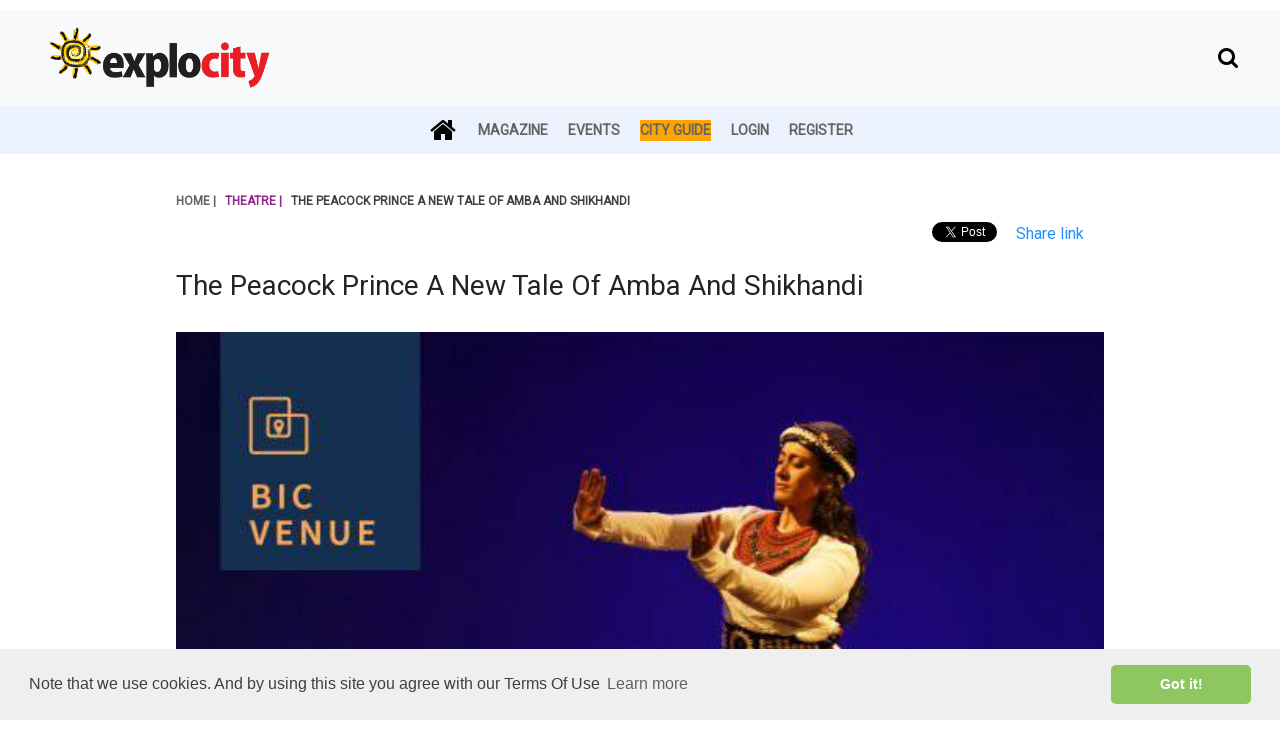

--- FILE ---
content_type: text/html; charset=utf-8
request_url: https://bangalore.explocity.com/events-in-bangalore/the-peacock-prince-a-new-tale-of-amba-and-shikhandi/
body_size: 8269
content:
<html><head><meta charset="utf-8"/><meta ,initial-scale="1.0" ,shrink-to-fit="no" content="width=device-width" name="viewport"/><!-- OG PROPERTIES --><!-- for twitter --><meta content="@explocityblr" name="twitter:site"/><meta content="@explocityblr" name="twitter:creator"/><meta content="summary" name="twitter:card"/><meta content=" The Peacock Prince  A New Tale of Amba and Shikhandi " name="twitter:title"/><meta content=" /media/media/events/Thumbnail_POSTER-592x444.jpg " name="twitter:image"/><meta content=" &lt;p&gt;From the despondency of unrequited dreams, arises the scion of the Panchala kingdom, albeit in a new birth, unable to shake off the pain and anguish caused to her gender; the shackling and abuse. Amba takes birth in Drupada&amp;rsquo;s palace, a gift bestowed by Shiva. Raised with the garb and education of a boy, she believes herself to be one&amp;hellip; and in a chance roll of the dice, transforms into one by an ancient procedure. Now the young prince seeks redemption that can only be granted by the death of Bheesma, her abductor and bete noire. The play arises from the ithihasa Mahabharata, but chooses to seek answers and resolutions in a modern day society that exposes its confusion, fear, and lack of empathy for those who identify themselves beyond the binary. The play is an attempt to seek new definitions, new meaning to roles and responsibilities that have been historically gender specific.&lt;/p&gt; " name="twitter:description"/><!-- FOR OG   --><meta content="article" property="og:type"/><meta content="Explocity Bangalore" property="og:site_name"/><meta content="https://www.facebook.com/explocity.bangalore/" property="article:publisher"/><meta content="https://bangalore.explocity.com/events-in-bangalore/the-peacock-prince-a-new-tale-of-amba-and-shikhandi/" property="og:url"/><meta content=" The Peacock Prince  A New Tale of Amba and Shikhandi " property="og:title"/><meta content="Explocity Bangalore" property="og:site_name"/><meta content=" /media/media/events/Thumbnail_POSTER-592x444.jpg " property="og:image"/><meta content=" &lt;p&gt;From the despondency of unrequited dreams, arises the scion of the Panchala kingdom, albeit in a new birth, unable to shake off the pain and anguish caused to her gender; the shackling and abuse. Amba takes birth in Drupada&amp;rsquo;s palace, a gift bestowed by Shiva. Raised with the garb and education of a boy, she believes herself to be one&amp;hellip; and in a chance roll of the dice, transforms into one by an ancient procedure. Now the young prince seeks redemption that can only be granted by the death of Bheesma, her abductor and bete noire. The play arises from the ithihasa Mahabharata, but chooses to seek answers and resolutions in a modern day society that exposes its confusion, fear, and lack of empathy for those who identify themselves beyond the binary. The play is an attempt to seek new definitions, new meaning to roles and responsibilities that have been historically gender specific.&lt;/p&gt; " property="og:description"/><meta content="https://bangalore.explocity.com/events-in-bangalore/the-peacock-prince-a-new-tale-of-amba-and-shikhandi/" itemprop="url"/><meta content=" The Peacock Prince  A New Tale of Amba and Shikhandi " itemprop="name"/><meta content=" /media/media/events/Thumbnail_POSTER-592x444.jpg " itemprop="image"/><meta content=" &lt;p&gt;From the despondency of unrequited dreams, arises the scion of the Panchala kingdom, albeit in a new birth, unable to shake off the pain and anguish caused to her gender; the shackling and abuse. Amba takes birth in Drupada&amp;rsquo;s palace, a gift bestowed by Shiva. Raised with the garb and education of a boy, she believes herself to be one&amp;hellip; and in a chance roll of the dice, transforms into one by an ancient procedure. Now the young prince seeks redemption that can only be granted by the death of Bheesma, her abductor and bete noire. The play arises from the ithihasa Mahabharata, but chooses to seek answers and resolutions in a modern day society that exposes its confusion, fear, and lack of empathy for those who identify themselves beyond the binary. The play is an attempt to seek new definitions, new meaning to roles and responsibilities that have been historically gender specific.&lt;/p&gt; " itemprop="description"/><meta content="" name="description"/><meta content="  " name="keywords"/><!-- Google tag (gtag.js) --><script async="" src="https://www.googletagmanager.com/gtag/js?id=G-HSZWZ5RJCV"></script><script>
  window.dataLayer = window.dataLayer || [];
  function gtag(){dataLayer.push(arguments);}
  gtag('js', new Date());

  gtag('config', 'G-HSZWZ5RJCV');
</script><title>The Peacock Prince A New Tale of Amba and Shikhandi | Explocity Guide To Bangalore | People, Culture, Cuisine, Shopping, News</title><link href="/static/css/style.css" rel="stylesheet"/><link href="https://cdnjs.cloudflare.com/ajax/libs/twitter-bootstrap/4.1.3/css/bootstrap.min.css" rel="stylesheet"/><script src="https://cdnjs.cloudflare.com/ajax/libs/jquery/3.3.1/jquery.min.js"></script><link href="https://cdn.jsdelivr.net/gh/bbbootstrap/libraries@main/choices.min.css" rel="stylesheet"/><script src="https://cdn.jsdelivr.net/gh/bbbootstrap/libraries@main/choices.min.js"></script><link href="https://cdnjs.cloudflare.com/ajax/libs/twitter-bootstrap/4.1.3/css/bootstrap.min.css" rel="stylesheet"/><link crossorigin="anonymous" href="https://cdnjs.cloudflare.com/ajax/libs/font-awesome/6.0.0/css/all.min.css" integrity="sha512-9usAa10IRO0HhonpyAIVpjrylPvoDwiPUiKdWk5t3PyolY1cOd4DSE0Ga+ri4AuTroPR5aQvXU9xC6qOPnzFeg==" referrerpolicy="no-referrer" rel="stylesheet"/><link href="https://cdn.jsdelivr.net/gh/bbbootstrap/libraries@main/choices.min.css" rel="stylesheet"/><script src="https://cdnjs.cloudflare.com/ajax/libs/jquery/3.3.1/jquery.min.js"></script><script src="https://cdn.jsdelivr.net/gh/bbbootstrap/libraries@main/choices.min.js"></script><link href="https://stackpath.bootstrapcdn.com/bootstrap/4.5.2/css/bootstrap.min.css" rel="stylesheet"/><link href="/static/css/owl.carousel.min.css" rel="stylesheet"/><link href="/static/css/owl.theme.default.min.css" rel="stylesheet"/><link href="/static/css/gmaps.css" rel="stylesheet"/><!-- FAVICON  --><link href="/static/img/favicon.png" rel="icon" sizes="16x16" type="image/png"/><link href="/static/img/apple-touch-icon.png" rel="apple-touch-icon" sizes="180x180"/><link href="/static/img/favicon-32x32
.png" rel="icon" sizes="32x32" type="image/png"/><link href="/static/img/favicon-16x16
.png" rel="icon" sizes="16x16" type="image/png"/><link href="/static/img/site.webmanifest" rel="manifest"/><link color="#5bbad5" href="/static/img/safari-pinned-tab.svg" rel="mask-icon"/><meta content="#da532c" name="msapplication-TileColor"/><meta content="#ffffff" name="theme-color"/><!-- CANONICAL --><link href="https://bangalore.explocity.com/events-in-bangalore/the-peacock-prince-a-new-tale-of-amba-and-shikhandi/" rel="canonical"/><!-- JS --><script src="/static/js/jquery.min.js"></script><!-- <script src="https://www.google.com/recaptcha/api.js"></script> --><script src="https://www.google.com/recaptcha/api.js?render={settings.RECAPTCHA_SECRET_KEY}"></script><!-- GOOGLE ADS --><script>
    window.googletag = window.googletag || {cmd: []};
    googletag.cmd.push(function() {
  
      googletag.defineSlot('/8151665/Guide-LB1', [[320, 100], [320, 150], [728, 90], [580, 250], [320, 50]], 'div-gpt-ad-1685448554339-0').addService(googletag.pubads());
  
      googletag.defineSlot('/8151665/BG-LEADERBOARD', [[728, 90], [970, 250], 'fluid', [580, 400]], 'div-gpt-ad-1668794862350-0').addService(googletag.pubads());
  
      googletag.defineSlot('/8151665/Banner-GEN-1', ['fluid', [580, 400], [580, 250], [600, 500], [300, 250]], 'div-gpt-ad-1668797821324-0').addService(googletag.pubads());
  
      googletag.defineSlot('/8151665/EG-Ban1', ['fluid', [580, 400], [580, 250], [600, 500], [300, 250]], 'div-gpt-ad-1678738491665-0').addService(googletag.pubads());
  
      googletag.defineSlot('/8151665/Banner-GEN-2', [[580, 250], [300, 250], [580, 400]], 'div-gpt-ad-1688821410174-0').addService(googletag.pubads());
      googletag.pubads().setTargeting('category', '');
  
      googletag.defineSlot('/8151665/Banner-GEN-3', ['fluid'], 'div-gpt-ad-1668773578913-0').addService(googletag.pubads());
  
      googletag.pubads().enableSingleRequest();
      googletag.pubads().collapseEmptyDivs();
      googletag.enableServices();
    });
  </script><!-- GOOGLE AUTO ADS --><script async="" src="https://securepubads.g.doubleclick.net/tag/js/gpt.js"></script><link href="/static/CACHE/css/output.45bc855ec040.css" rel="stylesheet" type="text/css"/><!-- CLOUDFLARE  --><link href="https://cdnjs.cloudflare.com/ajax/libs/font-awesome/4.7.0/css/font-awesome.min.css" rel="stylesheet"/><!-- FONT AWESONE --><link href="https://cdnjs.cloudflare.com/ajax/libs/font-awesome/4.7.0/css/font-awesome.min.css" rel="stylesheet"/><!-- FONTS --><link href="https://fonts.googleapis.com/css?family=Merriweather" rel="stylesheet"/><link href="https://fonts.googleapis.com/css?family=Merriweather+Sans" rel="stylesheet"/><link href="https://fonts.googleapis.com/css?family=Roboto" rel="stylesheet"/><link href="https://fonts.googleapis.com/css?family=Lato" rel="stylesheet"/><link href="https://fonts.googleapis.com/css?family=Anybody" rel="stylesheet"/><!-- Global site tag (gtag.js) - Google Analytics --><script async="" src="https://www.googletagmanager.com/gtag/js?id=UA-50409-2"></script><script>
window.dataLayer = window.dataLayer || [];
function gtag(){dataLayer.push(arguments);}
gtag('js', new Date());

gtag('config', 'UA-50409-2');
</script><!-- GOOGLE ADS  --><script async="" data-ad-client="ca-pub-9086250488676688" src="https://pagead2.googlesyndication.com/pagead/js/adsbygoogle.js"></script><!-- COOKIE CONSENT         --><link href="https://cdn.jsdelivr.net/npm/cookieconsent@3/build/cookieconsent.min.css" rel="stylesheet" type="text/css"/></head><body><!-- Load Facebook SDK for JavaScript --><div id="fb-root"></div><script async="" crossorigin="anonymous" defer="" nonce="zYoCWAAR" src="https://connect.facebook.net/en_US/sdk.js#xfbml=1&amp;version=v8.0&amp;appId=458940997606859&amp;autoLogAppEvents=1"></script><div class="loader-container"><div class="sk-chase"><div class="sk-chase-dot"></div><div class="sk-chase-dot"></div><div class="sk-chase-dot"></div><div class="sk-chase-dot"></div><div class="sk-chase-dot"></div><div class="sk-chase-dot"></div></div></div><div class="messages"></div><div class="block-content"><div class="nav"><div class="navbar-top"><nav class="navbar clearfix"><div class="navbar-container"><div class="navbar-left"><a href="/"><img alt="Logo" class="navbar-logo" src="/static/img/explocity-Logo.png"/></a></div><div ;="" class="navbar-right" style="text-align: right"><span><a href="/search_page"><i class="fa fa-search fa-lg"></i></a></span> <span></span></div></div></nav></div><div class="navbar-bottom"><div class="navbar-scroll"><span class="navbar-item navbar-item-fixed"><a href="/"><i class="fa fa-home fa-2x"></i></a></span> <span class="navbar-item"><a href="/blog">Magazine</a></span> <span class="navbar-item"><a href="/events-in-bangalore">Events</a></span> <span class="navbar-item" style="background-color: orange;"><a href="/bangalore-guide">City Guide</a></span> <span class="navbar-item"><a href="/accounts/login">Login</a></span> <span class="navbar-item"><a href="/accounts/signup">Register</a></span></div></div></div><hr/><div class="modal fade" id="logout-modal" role="dialog" tabindex="-1"><div class="modal-dialog" role="document"><div class="modal-content"><div class="modal-header"><h4 class="modal-title">Logout</h4><button aria-label="Close" class="close" data-dismiss="modal" type="button"><span aria-hidden="true">×</span></button></div><form action="/accounts/logout/" id="logout-form" method="post"><div class="modal-body"><p>Are you sure you want to sign out?</p><input name="csrfmiddlewaretoken" type="hidden" value="Rezz7vga2UuGUzZCK4sR7VJHkVkYCx5jYTIUmUZot9PJZrEWPHKhlOcRzPi8v9yj"/><button class="btn btn-primary" type="submit">Sign Out</button></div></form></div></div></div><script src="/static/js/weather.js"></script><div class="container"><section><section><div class="row"><div class="col-12"><div class="news-home-list"><span class="landing-featured-hd"><a href="/">Home |</a></span> <a href="/events-in-bangalore?category=8"><span class="landing-featured-hd">Theatre |</span></a> <span><span class="landing-featured-hd-2">The Peacock Prince A New Tale of Amba and Shikhandi</span></span></div></div></div></section><section class="social-sec-events"><div class="share-icons"><span class="home-span-icon"><div class="fb-share-button" data-href=" https://bangalore.explocity.com/events-in-bangalore/the-peacock-prince-a-new-tale-of-amba-and-shikhandi/" data-layout="button" data-size="small"><a class="fb-xfbml-parse-ignore" href="https://www.facebook.com/sharer/sharer.php?u=https%3A%2F%2Fbangalore.explocity.com%2F&amp;src=sdkpreparse" target="_blank">Share</a></div></span> <span class="home-span-icon"><a class="twitter-share-button" data-show-count="false" data-url="https://bangalore.explocity.com/events-in-bangalore/the-peacock-prince-a-new-tale-of-amba-and-shikhandi/" data-via="explocityblr" href="https://twitter.com/share?ref_src=twsrc%5Etfw">Tweet</a><script async="" charset="utf-8" src="https://platform.twitter.com/widgets.js"></script></span> <span class="home-span-icon"><!-- The text field --><input id="myInput" type="hidden" value="https://bangalore.explocity.com/events-in-bangalore/the-peacock-prince-a-new-tale-of-amba-and-shikhandi/"/><!-- The button used to copy the text --><button class="btn btn-outline-link" onclick="shareLink()">Share link</button></span></div></section><div class="row"><div class="col-12 news-story"><h4 class="h3 event-hd" style="text-transform: capitalize;">The Peacock Prince A New Tale of Amba and Shikhandi</h4></div></div><div class="row"><div class="col-12 news-story"><img class="news-lead-pic" src="/media/media/events/Thumbnail_POSTER-592x444.jpg"/></div></div><div class="row"><div class="col-12"><h5 class="h5 event-detail-head">Details</h5></div></div><div class="row"><div class="col-12 event-sched"><p class="event-datetime"><i class="fa fa-calendar"></i> May 01 2023 to May 01 2023 <i class="fa fa-clock-o"></i> 6:30 p.m.</p><p class="badge badge-danger">EVENT HAS ENDED</p><span class="on-now" style="text-transform: capitalize;"><!-- Runs till: May 01 --></span></div><div class="col-12 event-sched"><p class="event-datetime"></p></div><div class="col-12 event-sched"></div></div><div class="row"><div class="col-12 event-sched"><h3>Where</h3><h4><strong>Bangalore International Centre</strong></h4><p>7 4th Main Rd, Stage 2, Domlur 560071</p></div></div><div id="map"></div><div class="row"><div class="col-12 event-sched"></div></div><div class="row"><div class="col-12 event-sched"><h5 class="h5 event-detail-head">Event Description</h5><p></p><p>From the despondency of unrequited dreams, arises the scion of the Panchala kingdom, albeit in a new birth, unable to shake off the pain and anguish caused to her gender; the shackling and abuse. Amba takes birth in Drupada’s palace, a gift bestowed by Shiva. Raised with the garb and education of a boy, she believes herself to be one… and in a chance roll of the dice, transforms into one by an ancient procedure. Now the young prince seeks redemption that can only be granted by the death of Bheesma, her abductor and bete noire. The play arises from the ithihasa Mahabharata, but chooses to seek answers and resolutions in a modern day society that exposes its confusion, fear, and lack of empathy for those who identify themselves beyond the binary. The play is an attempt to seek new definitions, new meaning to roles and responsibilities that have been historically gender specific.</p><p></p></div></div></section><section class="social-sec-events"><div class="share-icons"><span class="home-span-icon"><div class="fb-share-button" data-href=" https://bangalore.explocity.com/events-in-bangalore/the-peacock-prince-a-new-tale-of-amba-and-shikhandi/" data-layout="button" data-size="small"><a class="fb-xfbml-parse-ignore" href="https://www.facebook.com/sharer/sharer.php?u=https%3A%2F%2Fbangalore.explocity.com%2F&amp;src=sdkpreparse" target="_blank">Share</a></div></span> <span class="home-span-icon"><a class="twitter-share-button" data-show-count="false" data-url="https://bangalore.explocity.com/events-in-bangalore/the-peacock-prince-a-new-tale-of-amba-and-shikhandi/" data-via="explocityblr" href="https://twitter.com/share?ref_src=twsrc%5Etfw">Tweet</a><script async="" charset="utf-8" src="https://platform.twitter.com/widgets.js"></script></span> <span class="home-span-icon"><!-- The text field --><input id="myInput" type="hidden" value="https://bangalore.explocity.com/events-in-bangalore/the-peacock-prince-a-new-tale-of-amba-and-shikhandi/"/><!-- The button used to copy the text --><button class="btn btn-outline-link" onclick="shareLink()">Share link</button></span></div></section><hr/><!-- UPCOMING EVENT TO BE CODED  --><section><div class="row"><div class="col-12"><h5>Upcoming events in Bangalore International Centre</h5></div></div><div class="row news-row"><div class="col-xl-2"><div><a href="/events-in-bangalore/tales-from-far-and-wide-timeless-tales-retold-with-voice-sound-and-song-for-ages-5-12/"><img alt="" class="home-news-thumb search" src="/media/media/events/Thumbnail-43-1-800x600.jpg"/></a></div></div><div class="col-xl-6"><div class="news-home-list"><a href="/events-in-bangalore?category=53"><!-- <span class="landing-featured-hd">Bangalore International Centre | </span> --><span class="landing-featured-hd">Kids |</span></a></div><div><span">Nov 09 <small>-</small>Nov 09</span"></div><div><a href="/events-in-bangalore/tales-from-far-and-wide-timeless-tales-retold-with-voice-sound-and-song-for-ages-5-12/"><p class="landing-name search">Tales From Far and Wide - Timeless Tales Retold With Voice, Sound, and Song</p><!-- <span class="landing-pg-link">More...</span> --></a></div><div><a href="/events-in-bangalore?category=53"><span></span></a></div></div></div><div class="row news-row"><div class="col-xl-2"><div><a href="/events-in-bangalore/tat-tvam-asi-finding-thyself-a-bharatanatyam-dance-production/"><img alt="" class="home-news-thumb search" src="/media/media/events/Thumbnail_TTA-800x600.jpg"/></a></div></div><div class="col-xl-6"><div class="news-home-list"><a href="/events-in-bangalore?category=12"><!-- <span class="landing-featured-hd">Bangalore International Centre | </span> --><span class="landing-featured-hd">Dance |</span></a></div><div><span">Nov 10 <small>-</small>Nov 10</span"></div><div><a href="/events-in-bangalore/tat-tvam-asi-finding-thyself-a-bharatanatyam-dance-production/"><p class="landing-name search">Tat Tvam Asi- Finding Thyself - A Bharatanatyam Dance Production</p><!-- <span class="landing-pg-link">More...</span> --></a></div><div><a href="/events-in-bangalore?category=12"><span></span></a></div></div></div><div class="row news-row"><div class="col-xl-2"><div><a href="/events-in-bangalore/damaru-duality-a-bharatanatyam-ensemble/"><img alt="" class="home-news-thumb search" src="/media/media/events/Thumbnail-44-1-800x600.jpg"/></a></div></div><div class="col-xl-6"><div class="news-home-list"><a href="/events-in-bangalore?category=11"><!-- <span class="landing-featured-hd">Bangalore International Centre | </span> --><span class="landing-featured-hd">Music |</span></a></div><div><span">Nov 11 <small>-</small>Nov 11</span"></div><div><a href="/events-in-bangalore/damaru-duality-a-bharatanatyam-ensemble/"><p class="landing-name search">Damaru- Duality - A Bharatanatyam Ensemble</p><!-- <span class="landing-pg-link">More...</span> --></a></div><div><a href="/events-in-bangalore?category=11"><span></span></a></div></div></div><div class="row news-row"><div class="col-xl-2"><div><a href="/events-in-bangalore/defending-the-caveman-love-laughter-and-a-little-prehistoric-wisdom-for-ages-18/"><img alt="" class="home-news-thumb search" src="/media/media/events/Thumbnail_dtc-800x600_5BYeaZJ.jpg"/></a></div></div><div class="col-xl-6"><div class="news-home-list"><a href="/events-in-bangalore?category=8"><!-- <span class="landing-featured-hd">Bangalore International Centre | </span> --><span class="landing-featured-hd">Theatre |</span></a></div><div><span">Nov 12 <small>-</small>Nov 12</span"></div><div><a href="/events-in-bangalore/defending-the-caveman-love-laughter-and-a-little-prehistoric-wisdom-for-ages-18/"><p class="landing-name search">Defending the Caveman - Love, Laughter, and a Little Prehistoric Wisdom</p><!-- <span class="landing-pg-link">More...</span> --></a></div><div><a href="/events-in-bangalore?category=8"><span></span></a></div></div></div><div class="row news-row"><div class="col-xl-2"><div><a href="/events-in-bangalore/defending-the-caveman-love-laughter-and-a-little-prehistoric-wisdom/"><img alt="" class="home-news-thumb search" src="/media/media/events/Thumbnail_dtc-800x600.jpg"/></a></div></div><div class="col-xl-6"><div class="news-home-list"><a href="/events-in-bangalore?category=8"><!-- <span class="landing-featured-hd">Bangalore International Centre | </span> --><span class="landing-featured-hd">Theatre |</span></a></div><div><span">Nov 12 <small>-</small>Nov 12</span"></div><div><a href="/events-in-bangalore/defending-the-caveman-love-laughter-and-a-little-prehistoric-wisdom/"><p class="landing-name search">Defending the Caveman - Love, Laughter, and a Little Prehistoric Wisdom</p><!-- <span class="landing-pg-link">More...</span> --></a></div><div><a href="/events-in-bangalore?category=8"><span></span></a></div></div></div><div class="row news-row"><div class="col-xl-2"><div><a href="/events-in-bangalore/initiated-into-the-wild-stories-on-nature-wildlife-and-belonging/"><img alt="" class="home-news-thumb search" src="/media/media/events/Thumbnail_IntW-800x600.jpg"/></a></div></div><div class="col-xl-6"><div class="news-home-list"><a href="/events-in-bangalore?category=10"><!-- <span class="landing-featured-hd">Bangalore International Centre | </span> --><span class="landing-featured-hd">Talks |</span></a></div><div><span">Nov 12 <small>-</small>Nov 12</span"></div><div><a href="/events-in-bangalore/initiated-into-the-wild-stories-on-nature-wildlife-and-belonging/"><p class="landing-name search">Initiated Into the Wild - Stories on Nature, Wildlife, and Belonging</p><!-- <span class="landing-pg-link">More...</span> --></a></div><div><a href="/events-in-bangalore?category=10"><span></span></a></div></div></div><div class="row news-row"><div class="col-xl-2"><div><a href="/events-in-bangalore/building-indias-swimming-dreams-working-with-australia/"><img alt="" class="home-news-thumb search" src="/media/media/events/Thumbnail-46-1-800x600.jpg"/></a></div></div><div class="col-xl-6"><div class="news-home-list"><a href="/events-in-bangalore?category=51"><!-- <span class="landing-featured-hd">Bangalore International Centre | </span> --><span class="landing-featured-hd">Sport |</span></a></div><div><span">Nov 13 <small>-</small>Nov 13</span"></div><div><a href="/events-in-bangalore/building-indias-swimming-dreams-working-with-australia/"><p class="landing-name search">Building India’s Swimming Dreams - Working with Australia</p><!-- <span class="landing-pg-link">More...</span> --></a></div><div><a href="/events-in-bangalore?category=51"><span></span></a></div></div></div><div class="row news-row"><div class="col-xl-2"><div><a href="/events-in-bangalore/shobane-paa-womens-voices-in-karnatakas-folk-heritage/"><img alt="" class="home-news-thumb search" src="/media/media/events/Thumbnail_SP-800x600.jpg"/></a></div></div><div class="col-xl-6"><div class="news-home-list"><a href="/events-in-bangalore?category=11"><!-- <span class="landing-featured-hd">Bangalore International Centre | </span> --><span class="landing-featured-hd">Music |</span></a></div><div><span">Nov 13 <small>-</small>Nov 13</span"></div><div><a href="/events-in-bangalore/shobane-paa-womens-voices-in-karnatakas-folk-heritage/"><p class="landing-name search">Shobane Pāḍa - Women’s Voices in Karnataka’s Folk Heritage</p><!-- <span class="landing-pg-link">More...</span> --></a></div><div><a href="/events-in-bangalore?category=11"><span></span></a></div></div></div><div class="row news-row"><div class="col-xl-2"><div><a href="/events-in-bangalore/taboos-at-the-table-purity-pollution-and-the-politics-of-manners/"><img alt="" class="home-news-thumb search" src="/media/media/events/Thumbnail-48-1-800x600.jpg"/></a></div></div><div class="col-xl-6"><div class="news-home-list"><a href="/events-in-bangalore?category=9"><!-- <span class="landing-featured-hd">Bangalore International Centre | </span> --><span class="landing-featured-hd">Workshop |</span></a></div><div><span">Nov 15 <small>-</small>Nov 15</span"></div><div><a href="/events-in-bangalore/taboos-at-the-table-purity-pollution-and-the-politics-of-manners/"><p class="landing-name search">Taboos at the Table - Purity, Pollution, and the Politics of Manners</p><!-- <span class="landing-pg-link">More...</span> --></a></div><div><a href="/events-in-bangalore?category=9"><span></span></a></div></div></div><div class="row news-row"><div class="col-xl-2"><div><a href="/events-in-bangalore/judge-and-be-judged-musings-on-the-top-court-a-book-discussion/"><img alt="" class="home-news-thumb search" src="/media/media/events/Thumbnail_JaBJ-800x600.jpg"/></a></div></div><div class="col-xl-6"><div class="news-home-list"><a href="/events-in-bangalore?category=60"><!-- <span class="landing-featured-hd">Bangalore International Centre | </span> --><span class="landing-featured-hd">Books |</span></a> <a href="/events-in-bangalore?category=81"><!-- <span class="landing-featured-hd">Bangalore International Centre | </span> --><span class="landing-featured-hd">Law |</span></a></div><div><span">Nov 16 <small>-</small>Nov 16<span">Nov 16 <small>-</small>Nov 16</span"></span"></div><div><a href="/events-in-bangalore/judge-and-be-judged-musings-on-the-top-court-a-book-discussion/"><p class="landing-name search">Judge and Be Judged: Musings on the Top Court - A Book Discussion</p><!-- <span class="landing-pg-link">More...</span> --></a></div><div><a href="/events-in-bangalore?category=60"><span></span></a> <a href="/events-in-bangalore?category=81"><span></span></a></div></div></div><div class="row news-row"><div class="col-xl-2"><div><a href="/events-in-bangalore/material-memory-and-the-sacred-conversations-on-indigo/"><img alt="" class="home-news-thumb search" src="/media/media/events/Thumbnail_MMS-800x600.jpg"/></a></div></div><div class="col-xl-6"><div class="news-home-list"><a href="/events-in-bangalore?category=10"><!-- <span class="landing-featured-hd">Bangalore International Centre | </span> --><span class="landing-featured-hd">Talks |</span></a></div><div><span">Nov 16 <small>-</small>Nov 16</span"></div><div><a href="/events-in-bangalore/material-memory-and-the-sacred-conversations-on-indigo/"><p class="landing-name search">Material, Memory, and the Sacred Conversations on Indigo</p><!-- <span class="landing-pg-link">More...</span> --></a></div><div><a href="/events-in-bangalore?category=10"><span></span></a></div></div></div><div class="row news-row"><div class="col-xl-2"><div><a href="/events-in-bangalore/dancing-on-walls-an-artful-thinking-workshop/"><img alt="" class="home-news-thumb search" src="/media/media/events/Thumbnail-47-1-800x600.jpg"/></a></div></div><div class="col-xl-6"><div class="news-home-list"><a href="/events-in-bangalore?category=9"><!-- <span class="landing-featured-hd">Bangalore International Centre | </span> --><span class="landing-featured-hd">Workshop |</span></a></div><div><span">Nov 16 <small>-</small>Nov 16</span"></div><div><a href="/events-in-bangalore/dancing-on-walls-an-artful-thinking-workshop/"><p class="landing-name search">Dancing on Walls - An Artful Thinking Workshop</p><!-- <span class="landing-pg-link">More...</span> --></a></div><div><a href="/events-in-bangalore?category=9"><span></span></a></div></div></div><div class="row news-row"><div class="col-xl-2"><div><a href="/events-in-bangalore/asymptomatic-when-failure-becomes-funny/"><img alt="" class="home-news-thumb search" src="/media/media/events/Thumbnail_AS-1-800x600.jpg"/></a></div></div><div class="col-xl-6"><div class="news-home-list"><a href="/events-in-bangalore?category=8"><!-- <span class="landing-featured-hd">Bangalore International Centre | </span> --><span class="landing-featured-hd">Theatre |</span></a></div><div><span">Nov 18 <small>-</small>Nov 18</span"></div><div><a href="/events-in-bangalore/asymptomatic-when-failure-becomes-funny/"><p class="landing-name search">Asymptomatic - When Failure Becomes Funny</p><!-- <span class="landing-pg-link">More...</span> --></a></div><div><a href="/events-in-bangalore?category=8"><span></span></a></div></div></div><div class="row news-row"><div class="col-xl-2"><div><a href="/events-in-bangalore/papori-harsh-the-rendezvous-contemporary-ghazal-sufi-concert/"><img alt="" class="home-news-thumb search" src="/media/media/events/c_cropg_custom_v1760507874_lelq1pz96nwhpmge1g9i.jpg"/></a></div></div><div class="col-xl-6"><div class="news-home-list"><a href="/events-in-bangalore?category=11"><!-- <span class="landing-featured-hd">Bangalore International Centre | </span> --><span class="landing-featured-hd">Music |</span></a></div><div><span">Dec 05 <small>-</small>Dec 05</span"></div><div><a href="/events-in-bangalore/papori-harsh-the-rendezvous-contemporary-ghazal-sufi-concert/"><p class="landing-name search">Papori Harsh | The Rendezvous - Contemporary Ghazal &amp; Sufi Concert</p><!-- <span class="landing-pg-link">More...</span> --></a></div><div><a href="/events-in-bangalore?category=11"><span></span></a></div></div></div></section></div></div><!-- END CONTAINER  --><script>
      var map;
      function initMap() {
        map = new google.maps.Map(document.getElementById('map'), {
            center: {lat: 12.96693874455168, lng: 77.6353868567416},
          zoom: 18
        });
          var venuePosition = {lat: 12.96693874455168,lng: 77.6353868567416};
	var marker = new google.maps.Marker({
			position: venuePosition,
			map: map,
            title: 'Bangalore International Centre'
			});
      }
    </script><script async="" src="https://maps.googleapis.com/maps/api/js?key=AIzaSyDaq9FCKfD7v_bnTa6qdDzv5QBwrjwavvg&amp;callback=initMap"></script><script>
        function shareLink()
    {
        var dummy = document.createElement('input'),
        text = window.location.href;
        document.body.appendChild(dummy);
        dummy.value = text;
        dummy.select();
        document.execCommand('copy');
        document.body.removeChild(dummy);
        alert('Link copied to clipboard. Share it!');
    }
    </script><!-- Footer ================================================== --><footer><div class="container"><div class="row"><hr/><!-- <div class="col-md-3 col-sm-4">
                    <h3>About</h3>
                        <span><a href="/about">About us</a>
                        </span><br>
                        <span><a href="/dmca">DMCA</a>
                        </span><br>
                        <span><a href="/privacy">Privacy Policy</a>
                        </span><br>
                        <span><a href="/terms">Terms</a>
                        </span><br>
                </div> --><div class="col-12" id="subscribe"><!-- <p>Be on top of things!</p> --><div class="footer-nl-subs"><p><strong>Subscribe to Private Alerts!</strong></p><div id="message-newsletter_2"></div><form action="/newsletter/signup" id="newsletter_2" method="POST" name="newsletter_2"><div class="NewsletterUserSignUpForm"><input name="csrfmiddlewaretoken" type="hidden" value="Rezz7vga2UuGUzZCK4sR7VJHkVkYCx5jYTIUmUZot9PJZrEWPHKhlOcRzPi8v9yj"/><div class="form-group" id="div_id_email"><label class="requiredField" for="id_email">Email<span class="asteriskField">*</span></label><div><input class="emailinput form-control" id="id_email" maxlength="254" name="email" required="" type="email"/></div></div><div class="form-group" id="div_id_phone_number"><label class="" for="id_phone_number">Phone number</label><div><input class="textinput form-control" id="id_phone_number" name="phone_number" placeholder="India: 9876543210. Other: +1 (555) 123 4567" type="tel"/></div></div><script src="https://www.google.com/recaptcha/api.js"></script><script>
    // Submit function to be called, after reCAPTCHA was successful.
    var onSubmit_3068620948e54a1a8b4e5ff146045db4 = function(token) {
        console.log("reCAPTCHA validated for 'data-widget-uuid=\"3068620948e54a1a8b4e5ff146045db4\"'")
    };
</script><div class="g-recaptcha" data-callback="onSubmit_3068620948e54a1a8b4e5ff146045db4" data-sitekey="6LfvQ8MUAAAAAEk7U4_iObYFFF9oNc2hSblorYWl" data-size="normal" data-widget-uuid="3068620948e54a1a8b4e5ff146045db4" id="id_captcha"></div><input class="button" id="submit-newsletter_2" style="background-color: #6262fe; color: #ffffff; text-align: center; padding: 10px; border-radius: 6px;" type="submit" value="Subscribe"/></div></form></div></div><div class="col-12"><p>About</p><p class="footer2-txt">Explocity, the daily guide for things to do in Bangalore, brings you the latest of shopping, culture, food, fashion and events in Bangalore. Explocity has been a pioneer in the space of city-centric publications since 1989. Explocity founder Ramjee Chandran started India's first free magazine in 1989. Explocity's footprint now spans different digital publications in India, New York and Dubai.</p></div></div></div><hr/><!-- End container --></footer><!-- SCRIPTS --><script src="https://www.google.com/recaptcha/api.js"></script><script>
    function onSubmit(token) {
      document.getElementById("newsletter_2").submit();
    }
  </script><div class="container"><div class="footer-basic"><footer><div class="row text-center"><div class="col"><div class="social"><a href="https://www.instagram.com/explocityblr/"><i class="fa fa-instagram"></i></a> <a href="https://www.twitter.com/explocityblr"><i class="fa fa-twitter"></i></a> <a href="https://www.facebook.com/explocity.bangalore"><i class="fa fa-facebook"></i></a></div></div></div><div class="row text-center"><div class="col"><ul class="list-inline"><li class="list-inline-item"></li><li class="list-inline-item"><a href="https://bangalore.explocity.com/about">About</a></li><li class="list-inline-item"><a href="/dmca">DMCA</a></li><li class="list-inline-item"><a href="/termsofuse">Terms</a></li><li class="list-inline-item"><a href="/privacy">Privacy</a></li></ul></div></div><div class="row text-center"><div class="col"><p class="copyright">Explocity Sol Mooney Media © 2025</p></div></div></footer></div></div><div class="modal fade" id="added-to-cart-modal" role="dialog" tabindex="-1"><div class="modal-dialog" role="document"><div class="modal-content"><div class="modal-header"><h4 class="modal-title">Added to cart</h4><button aria-label="Close" class="close" data-dismiss="modal" type="button"><span aria-hidden="true">×</span></button></div><div class="modal-body"><p>Deal successfully added to cart. Do you wish to checkout?</p><div class="modal-footer"><button class="btn btn-light" data-dismiss="modal" type="button">No, continue shopping</button><a class="btn btn-success" href="/cart" type="submit">View cart and checkout</a></div></div></div></div></div><div class="modal fade" id="enable-geolocation-modal" role="dialog" tabindex="-1"><div class="modal-dialog" role="document"><div class="modal-content"><div class="modal-header"><h4 class="modal-title">Enable Location Access</h4><button aria-label="Close" class="close" data-dismiss="modal" type="button"><span aria-hidden="true">×</span></button></div><div class="modal-body"><p>Help us serve you better by providing your location information.</p><p>You can find more info on how to enable location access for your browser <a href="https://www.lifewire.com/denying-access-to-your-location-4027789" target="_blank">here</a></p><div class="modal-footer"><button class="btn btn-primary" data-dismiss="modal" type="button">Close</button></div></div></div></div><script src="/static/js/jquery.min.js"></script><script src="https://ajax.googleapis.com/ajax/libs/jquery/3.5.1/jquery.min.js"></script><!-- <script src="/static/bootstrap/js/bootstrap.min.js"></script> --><script src="//stackpath.bootstrapcdn.com/bootstrap/4.5.2/js/bootstrap.min.js"></script><script src="https://cdnjs.cloudflare.com/ajax/libs/OwlCarousel2/2.3.4/owl.carousel.min.js" type="text/javascript"></script><!-- <script src="/static/js/owl.carousel.min.js"></script> --><script src="/static/js/custom.js"></script><!-- GDPR SCRIPT STARTS --><script data-cfasync="false" src="https://cdn.jsdelivr.net/npm/cookieconsent@3/build/cookieconsent.min.js"></script><!-- <script src="https://code.responsivevoice.org/responsivevoice.js?key=WAcDwDky"></script> --><script>$(function(){window.cookieconsent.initialise({"palette":{"popup":{"background":"#efefef","text":"#404040"},"button":{"background":"#8ec760","text":"#ffffff"}},"theme":"classic","content":{"message":"Note that we use cookies. And by using this site you agree with our Terms Of Use","dismiss":"Got it!","href":"/termsofuse"}});});;$(document).ready(function(){$('.remove-from-cart').click(function(){var button=$(this);var url=button.attr('data-href');$.ajax({method:'GET',url:url,success:function(){button.addClass('d-none');button.next().removeClass('d-none');}})});$('.add-to-cart').click(function(){var button=$(this);var url=button.attr('data-href');$.ajax({method:'GET',url:url,success:function(){button.addClass('d-none');button.prev().removeClass('d-none');$('.cart-link').removeClass('active');$('#added-to-cart-modal').modal();}})});$('.get-deal').click(function(){var button=$(this);var url=button.attr('data-href');$.ajax({method:'GET',url:url,success:function(){button.next().removeClass('d-none');button.addClass('d-none');$('.messages').append('<div class="alert alert-success alert-dismissible fade show text-center " role="alert">You have successfully bought the deal.<button type="button" class="close" data-dismiss="alert" aria-label="Close"><span aria-hidden="true">&times;</span></button></div>');}})})
setTimeout(function(){$('.messages').hide();},2000);});;</script></div></body></html>

--- FILE ---
content_type: text/html; charset=utf-8
request_url: https://www.google.com/recaptcha/api2/anchor?ar=1&k=6LfvQ8MUAAAAAEk7U4_iObYFFF9oNc2hSblorYWl&co=aHR0cHM6Ly9iYW5nYWxvcmUuZXhwbG9jaXR5LmNvbTo0NDM.&hl=en&v=naPR4A6FAh-yZLuCX253WaZq&size=normal&anchor-ms=20000&execute-ms=15000&cb=6ugqb0k9slzv
body_size: 46819
content:
<!DOCTYPE HTML><html dir="ltr" lang="en"><head><meta http-equiv="Content-Type" content="text/html; charset=UTF-8">
<meta http-equiv="X-UA-Compatible" content="IE=edge">
<title>reCAPTCHA</title>
<style type="text/css">
/* cyrillic-ext */
@font-face {
  font-family: 'Roboto';
  font-style: normal;
  font-weight: 400;
  src: url(//fonts.gstatic.com/s/roboto/v18/KFOmCnqEu92Fr1Mu72xKKTU1Kvnz.woff2) format('woff2');
  unicode-range: U+0460-052F, U+1C80-1C8A, U+20B4, U+2DE0-2DFF, U+A640-A69F, U+FE2E-FE2F;
}
/* cyrillic */
@font-face {
  font-family: 'Roboto';
  font-style: normal;
  font-weight: 400;
  src: url(//fonts.gstatic.com/s/roboto/v18/KFOmCnqEu92Fr1Mu5mxKKTU1Kvnz.woff2) format('woff2');
  unicode-range: U+0301, U+0400-045F, U+0490-0491, U+04B0-04B1, U+2116;
}
/* greek-ext */
@font-face {
  font-family: 'Roboto';
  font-style: normal;
  font-weight: 400;
  src: url(//fonts.gstatic.com/s/roboto/v18/KFOmCnqEu92Fr1Mu7mxKKTU1Kvnz.woff2) format('woff2');
  unicode-range: U+1F00-1FFF;
}
/* greek */
@font-face {
  font-family: 'Roboto';
  font-style: normal;
  font-weight: 400;
  src: url(//fonts.gstatic.com/s/roboto/v18/KFOmCnqEu92Fr1Mu4WxKKTU1Kvnz.woff2) format('woff2');
  unicode-range: U+0370-0377, U+037A-037F, U+0384-038A, U+038C, U+038E-03A1, U+03A3-03FF;
}
/* vietnamese */
@font-face {
  font-family: 'Roboto';
  font-style: normal;
  font-weight: 400;
  src: url(//fonts.gstatic.com/s/roboto/v18/KFOmCnqEu92Fr1Mu7WxKKTU1Kvnz.woff2) format('woff2');
  unicode-range: U+0102-0103, U+0110-0111, U+0128-0129, U+0168-0169, U+01A0-01A1, U+01AF-01B0, U+0300-0301, U+0303-0304, U+0308-0309, U+0323, U+0329, U+1EA0-1EF9, U+20AB;
}
/* latin-ext */
@font-face {
  font-family: 'Roboto';
  font-style: normal;
  font-weight: 400;
  src: url(//fonts.gstatic.com/s/roboto/v18/KFOmCnqEu92Fr1Mu7GxKKTU1Kvnz.woff2) format('woff2');
  unicode-range: U+0100-02BA, U+02BD-02C5, U+02C7-02CC, U+02CE-02D7, U+02DD-02FF, U+0304, U+0308, U+0329, U+1D00-1DBF, U+1E00-1E9F, U+1EF2-1EFF, U+2020, U+20A0-20AB, U+20AD-20C0, U+2113, U+2C60-2C7F, U+A720-A7FF;
}
/* latin */
@font-face {
  font-family: 'Roboto';
  font-style: normal;
  font-weight: 400;
  src: url(//fonts.gstatic.com/s/roboto/v18/KFOmCnqEu92Fr1Mu4mxKKTU1Kg.woff2) format('woff2');
  unicode-range: U+0000-00FF, U+0131, U+0152-0153, U+02BB-02BC, U+02C6, U+02DA, U+02DC, U+0304, U+0308, U+0329, U+2000-206F, U+20AC, U+2122, U+2191, U+2193, U+2212, U+2215, U+FEFF, U+FFFD;
}
/* cyrillic-ext */
@font-face {
  font-family: 'Roboto';
  font-style: normal;
  font-weight: 500;
  src: url(//fonts.gstatic.com/s/roboto/v18/KFOlCnqEu92Fr1MmEU9fCRc4AMP6lbBP.woff2) format('woff2');
  unicode-range: U+0460-052F, U+1C80-1C8A, U+20B4, U+2DE0-2DFF, U+A640-A69F, U+FE2E-FE2F;
}
/* cyrillic */
@font-face {
  font-family: 'Roboto';
  font-style: normal;
  font-weight: 500;
  src: url(//fonts.gstatic.com/s/roboto/v18/KFOlCnqEu92Fr1MmEU9fABc4AMP6lbBP.woff2) format('woff2');
  unicode-range: U+0301, U+0400-045F, U+0490-0491, U+04B0-04B1, U+2116;
}
/* greek-ext */
@font-face {
  font-family: 'Roboto';
  font-style: normal;
  font-weight: 500;
  src: url(//fonts.gstatic.com/s/roboto/v18/KFOlCnqEu92Fr1MmEU9fCBc4AMP6lbBP.woff2) format('woff2');
  unicode-range: U+1F00-1FFF;
}
/* greek */
@font-face {
  font-family: 'Roboto';
  font-style: normal;
  font-weight: 500;
  src: url(//fonts.gstatic.com/s/roboto/v18/KFOlCnqEu92Fr1MmEU9fBxc4AMP6lbBP.woff2) format('woff2');
  unicode-range: U+0370-0377, U+037A-037F, U+0384-038A, U+038C, U+038E-03A1, U+03A3-03FF;
}
/* vietnamese */
@font-face {
  font-family: 'Roboto';
  font-style: normal;
  font-weight: 500;
  src: url(//fonts.gstatic.com/s/roboto/v18/KFOlCnqEu92Fr1MmEU9fCxc4AMP6lbBP.woff2) format('woff2');
  unicode-range: U+0102-0103, U+0110-0111, U+0128-0129, U+0168-0169, U+01A0-01A1, U+01AF-01B0, U+0300-0301, U+0303-0304, U+0308-0309, U+0323, U+0329, U+1EA0-1EF9, U+20AB;
}
/* latin-ext */
@font-face {
  font-family: 'Roboto';
  font-style: normal;
  font-weight: 500;
  src: url(//fonts.gstatic.com/s/roboto/v18/KFOlCnqEu92Fr1MmEU9fChc4AMP6lbBP.woff2) format('woff2');
  unicode-range: U+0100-02BA, U+02BD-02C5, U+02C7-02CC, U+02CE-02D7, U+02DD-02FF, U+0304, U+0308, U+0329, U+1D00-1DBF, U+1E00-1E9F, U+1EF2-1EFF, U+2020, U+20A0-20AB, U+20AD-20C0, U+2113, U+2C60-2C7F, U+A720-A7FF;
}
/* latin */
@font-face {
  font-family: 'Roboto';
  font-style: normal;
  font-weight: 500;
  src: url(//fonts.gstatic.com/s/roboto/v18/KFOlCnqEu92Fr1MmEU9fBBc4AMP6lQ.woff2) format('woff2');
  unicode-range: U+0000-00FF, U+0131, U+0152-0153, U+02BB-02BC, U+02C6, U+02DA, U+02DC, U+0304, U+0308, U+0329, U+2000-206F, U+20AC, U+2122, U+2191, U+2193, U+2212, U+2215, U+FEFF, U+FFFD;
}
/* cyrillic-ext */
@font-face {
  font-family: 'Roboto';
  font-style: normal;
  font-weight: 900;
  src: url(//fonts.gstatic.com/s/roboto/v18/KFOlCnqEu92Fr1MmYUtfCRc4AMP6lbBP.woff2) format('woff2');
  unicode-range: U+0460-052F, U+1C80-1C8A, U+20B4, U+2DE0-2DFF, U+A640-A69F, U+FE2E-FE2F;
}
/* cyrillic */
@font-face {
  font-family: 'Roboto';
  font-style: normal;
  font-weight: 900;
  src: url(//fonts.gstatic.com/s/roboto/v18/KFOlCnqEu92Fr1MmYUtfABc4AMP6lbBP.woff2) format('woff2');
  unicode-range: U+0301, U+0400-045F, U+0490-0491, U+04B0-04B1, U+2116;
}
/* greek-ext */
@font-face {
  font-family: 'Roboto';
  font-style: normal;
  font-weight: 900;
  src: url(//fonts.gstatic.com/s/roboto/v18/KFOlCnqEu92Fr1MmYUtfCBc4AMP6lbBP.woff2) format('woff2');
  unicode-range: U+1F00-1FFF;
}
/* greek */
@font-face {
  font-family: 'Roboto';
  font-style: normal;
  font-weight: 900;
  src: url(//fonts.gstatic.com/s/roboto/v18/KFOlCnqEu92Fr1MmYUtfBxc4AMP6lbBP.woff2) format('woff2');
  unicode-range: U+0370-0377, U+037A-037F, U+0384-038A, U+038C, U+038E-03A1, U+03A3-03FF;
}
/* vietnamese */
@font-face {
  font-family: 'Roboto';
  font-style: normal;
  font-weight: 900;
  src: url(//fonts.gstatic.com/s/roboto/v18/KFOlCnqEu92Fr1MmYUtfCxc4AMP6lbBP.woff2) format('woff2');
  unicode-range: U+0102-0103, U+0110-0111, U+0128-0129, U+0168-0169, U+01A0-01A1, U+01AF-01B0, U+0300-0301, U+0303-0304, U+0308-0309, U+0323, U+0329, U+1EA0-1EF9, U+20AB;
}
/* latin-ext */
@font-face {
  font-family: 'Roboto';
  font-style: normal;
  font-weight: 900;
  src: url(//fonts.gstatic.com/s/roboto/v18/KFOlCnqEu92Fr1MmYUtfChc4AMP6lbBP.woff2) format('woff2');
  unicode-range: U+0100-02BA, U+02BD-02C5, U+02C7-02CC, U+02CE-02D7, U+02DD-02FF, U+0304, U+0308, U+0329, U+1D00-1DBF, U+1E00-1E9F, U+1EF2-1EFF, U+2020, U+20A0-20AB, U+20AD-20C0, U+2113, U+2C60-2C7F, U+A720-A7FF;
}
/* latin */
@font-face {
  font-family: 'Roboto';
  font-style: normal;
  font-weight: 900;
  src: url(//fonts.gstatic.com/s/roboto/v18/KFOlCnqEu92Fr1MmYUtfBBc4AMP6lQ.woff2) format('woff2');
  unicode-range: U+0000-00FF, U+0131, U+0152-0153, U+02BB-02BC, U+02C6, U+02DA, U+02DC, U+0304, U+0308, U+0329, U+2000-206F, U+20AC, U+2122, U+2191, U+2193, U+2212, U+2215, U+FEFF, U+FFFD;
}

</style>
<link rel="stylesheet" type="text/css" href="https://www.gstatic.com/recaptcha/releases/naPR4A6FAh-yZLuCX253WaZq/styles__ltr.css">
<script nonce="kF2SzEG73HTCqAkRTTmJyA" type="text/javascript">window['__recaptcha_api'] = 'https://www.google.com/recaptcha/api2/';</script>
<script type="text/javascript" src="https://www.gstatic.com/recaptcha/releases/naPR4A6FAh-yZLuCX253WaZq/recaptcha__en.js" nonce="kF2SzEG73HTCqAkRTTmJyA">
      
    </script></head>
<body><div id="rc-anchor-alert" class="rc-anchor-alert"></div>
<input type="hidden" id="recaptcha-token" value="[base64]">
<script type="text/javascript" nonce="kF2SzEG73HTCqAkRTTmJyA">
      recaptcha.anchor.Main.init("[\x22ainput\x22,[\x22bgdata\x22,\x22\x22,\[base64]/[base64]/[base64]/[base64]/[base64]/KHEoSCw0MjUsSC5UKSxpZShILGwpKTpxKEgsNDI1LGwpLEgpKSw0MjUpLFcpLEgpKX0sRUk9ZnVuY3Rpb24obCxDLEgsVyl7dHJ5e1c9bFsoKEN8MCkrMiklM10sbFtDXT0obFtDXXwwKS0obFsoKEN8MCkrMSklM118MCktKFd8MCleKEM9PTE/[base64]/[base64]/[base64]/[base64]/[base64]/[base64]/[base64]/[base64]/[base64]/[base64]/[base64]\\u003d\\u003d\x22,\[base64]\\u003d\\u003d\x22,\x22w57Clkp0wrxBAsOVHsKwwqBVVsK7WsK+KwhZw5xlVThId8OWw4XDjy/[base64]/K35XehYqRTl6w6zCssKFIBrCq8OPF3nChFdBwqkAw7vCjMKrw6dWP8ObwqMBUArCicOZw7NfPRXDjnptw7rCmcOJw7fCtxPDrWXDj8Kgwr0Ew6QWYgY9w47ChBfCoMKMwpxSw4fCm8OcWMOmwpNcwrxBwp7DsW/DlcO4HGTDgsOcw5zDicOCV8K4w7lmwr4qcUQbGQt3LnPDlXh2wp0+w6bDhcK2w5/Do8OYPcOwwr41UMK+UsKGw4LCgGQdEwTCrXLDtFzDncKGw63DnsOrwrB9w5YDXwrDrADCn2/CgB3DvsOrw4V9GMKcwpNuVsKPKMOjDsOPw4HCssK2w4FPwqJxw7LDmzkLw4o/wpDDhhdgdsOlXsOBw7PDmcOURhIcwrnDmBZtaQ1PBj/Dr8K7dcKefCADYMO3UsKnwq7DlcOVw6/DjMKvaFLClcOUUcOXw4zDgMOuW23Dq0ggw6zDlsKHdgDCgcOkwqLDim3Cl8OCdsOoXcOHVcKEw4/[base64]/CisOpwr3Ds3HDh8OYwqHCjsKEwofDpUMiYcOUw5oKw4HCgMOcVEvChsOTWHbDsB/Dky0GwqrDoifDsm7Dv8KdEF3ChsKiw7V0dsKuPRI/HRrDrl8VwqJDBBLDk1zDqMOQw7M3wpJkw5V5EMOQwp55PMKDwpo+ejIzw6TDnsOYHsOTZTQTwpFidMKvwq52AAZ8w5fDucO8w4Y/[base64]/DlcKKwpU9QATCjGcuw7HDocKLd8OYFw7DnyM8w7ckwrh6JMO8dMOww53CvsOgwrdeQgV0fmLDvCzDu3rDpcOBw6MLZcKNwqPDgVEbM0fDjkLCl8K6wqHDkzw1w4DCtMO/[base64]/[base64]/[base64]/[base64]/Dh33DrUZeT8OXRMOgwqVbw4PDmQDDssOPQMOtw60mVxsRw6YMw6MLQsKgw6U1EjwYw5DCtms4YMOpfE/[base64]/[base64]/CkMOLw7cPSWhCKMK7CA7ClD/CnlAfwo/Dr8OMw7bDpBrDlwRfYjVUQ8KDwpMeGMKFw41awp91EcKswojDlMOTw5Eqw6nCvRlLFDvDscO8w6R9CMKnw7fDuMKswq/[base64]/Cgn/DkX/DggDCp1bCrhDDpncIwqcMWzTCksKIw5/CksKWwqBlWx3CscKbw7nDl2x9CcKow4vCnAR+wr4rDF5wwpF5LWjDn14Ww7UODkl9woDDhgQ9wq0aHMK/aUbDhnPCgsKPwqXDlsKZbcKgwpQjwqfDo8KVwqxbDsO8wrjCnsKZMMKYQDXCisOmABvDmWZtE8K9wp3CkcKZUsOSY8OYwp7DmmTDlxTDskfDvQDCnMKEPToTw65nw6/DrMOhJn/[base64]/ChzbDlcK0wqzCj8OBRMKyYG3Dq3Zmw4lvVcOiw78fw4ESLsOoBgfDvcK9ScKrw5HDpsKofms4CMOmworCnm1uwrrCpEDChcOCN8OdFijCnhrDp33CpcOjK2TDswAzw5JyAFt2OsOZw6R9NcKbw6fCmEvCrn3Ct8KJw4TDpTtfw77DjS5/P8OwwpjDiAnDnjhbw4rDjFcTwrjDgsKJJ8OBMcKYw5HCtQNyWRXCu2Flw6JBRy/CpwMowrPCgMKIckUQw512w6tow7gxw7Afc8OjZMOwwoVCwo80fGnDmEQALcK6wrbDrSh0wppvwqnDgsOcXsKWTsOkWVomwpUSwrbCr8OUbcKXHGMpDsOiHGbDmWzDt2XDm8O2b8KHwp50BcKLw6LCt0lDwq7CgsOANcKrwpTCnFPDqEVZwr8vwoI/[base64]/[base64]/TDDDhG46DD0+M8OwEw7CpsOxw78OGWRnR0vCvcK7KMKEQcK9w4XDtsKjM07CnzPDmkQiwrDDgcOyXDrCpxJbOkHDtws/wrY7EMOkDAjDsRnDj8KLVWExEHDCjEIsw4AYZ39qw4p+wq8mMHvDu8Krw67Cj24Ee8K6Y8K6UsKyeE4MJ8KcM8KMwqcpw6PCs3loaRXDkBRnKcKoA1piZSB4GmcrPA/CpWPDlmrDmRg0w6UowqopGMKhHg9uM8KPw47DlsOjwpXCoidTw6QiH8KqdcONE3HCiGgCw7QUcTHDlAbCrMKpw6TCuHYqSTDDk2tFQMOTw61Rag87ZH8fFWsNCCrCpy/CgMOxE2jDplHDmR7CjV3DoCvDmmDCqQLDncO0DMK2GE3DssOHYVZJPCtbZhfCnWZ1ZwdbZcKswpPDvcOoZsOsP8OXPMKFJDBSISxZw4bCl8KzOE5qwo/DuwDDvsK9w7/DvmzDpB0iw5JHwoQqKcKqw4bDhncyw5TDnWXCn8KbEcOvw64nN8K5TDFSC8Kkw5dUwrXDgiHDh8OPw4LCkMK4wo8FwoPCvHLDscO+GcKEw4nDicO0wr3CsCnChGR9N2nCkTNsw4oSw7jCqRnCicK9w5jDiCoaHcKtw7/Dp8KNBsOdwokYw63DtcOhw6zDoMOKwrLDlsOuFgYpZQcdw61BeMOgIsKyVwQYdCNTw5LDt8O7wpVSw6nDvh4nwrsiw77CnCHCkRxRwoDDpxfCnMKARjVDXyLCvcOjasOzw7cgesK8wobChxvCr8KZAMOFRh/DjzAKwonCihDCkzwNdMKtwrTDrwvCnMO2K8KqaHEUfcOtw6clJiLCmGDCjTB0JsOiCcOkwrHDhh/DscKReAPCti7Cnn9lXMKdwqTCgFvCphbCiHfDqEHDjz/CjBtoMg3CgMKgX8O9wqjCsMObZCI3woPDksOLwoowChYTbcOWwpxqGsOJw7R3w5DCt8KpAmAewrXCoAUTw6jDhG9AwowJwqh8bHLCicOUw7vCq8OVZSHCvFDDpsK4E8OJwq1ndkTDiVnDg0kPLcKmw7J0UcOWEFfCgAHDgyN/wqlUMwzCl8KKwpBrw7zDuG7DlXxUJAJ+BMK8cAI/w4VgHsOzw49awr1ZCBYjw6Ijw4TDhcKbLMOaw63CoXHDql4+ZkfDscKWBh5rw7vCuTHCp8KlwrolExTDiMOZGljCnMO8NV8nSsKXf8Kmw6BSGUnDpMOgw5XDugXDs8OXO8OYN8K4csOHVBEPMMKBwpHDt3AJwo0RBVPCrRfDsSnCg8O3ARIHwp7DoMOqwovCjcO/wpATwrQrw6cBwqRswq4DwrbDksKJwrNFwphkdGzClcKuw6MbwqxJwqQcPsOxN8Kaw6bCk8OHw742NEzCssOxw5vCrCPDlcKFw4DCu8OHwoB/XMOjV8KOT8OiAcKPwrARM8OaMVwDwofDhCQbw79ow4XCigLDgsODcMO+OBvCscOcw5XDixZowoA3Mj0+w6sHQsKSF8Osw71AKS5+wqN2ZAbCr3U7acOWURFsd8K+w5TCtVpKf8KrbcKJVsK5CR/[base64]/CoxshIDBbFiIfP8K+wo9Ewo8HwrnDssOQL8KDBMOSw5zCmcOrWWbDrsKhw47DpAAqwoBLw73Cl8KxKcOqIMOxK0xKwrB1csOBOCwAwpTDk0HDvxxrw6k9GBbCicKSI3A8Gh3DjMKVwqkDLMOVw6HCgsO1wp/[base64]/DtDHCujnCkQrDp8OgGGQZw7pTYSNdwrbDuFpCOi/CjsOYF8KjCBLCoMO8cMKuS8KGHQbDtDfCjMKgVwonPcOjdcKRw6rCrH3DkHsEwonDt8OXW8OdwozCnX/DvcKTw6vCqsKwccOzwqfDnSBXw6ZCPcK3wo3DrSR2J1HDtgtBw5vDkcK8YMOJw5/DhMOUOMK+w6V9fMK3d8KcEcKPDUocwoR+w7VCwodPwpXDtmJTwrptEX/[base64]/BzNjw4HCox/DuV0Aw4JmSzjCgcKdTi0Ywq8OesOUaMK/w5vCqsOOPVo/wpAXwp97OsOtw58tPsKlw655UcKlwp5vXMOOwqMFC8KdKMOBIsKJO8OJecOAFAPCmMKOw4Zlwr7Dgj3CpnnDh8Kiwp4cJVYuK17CnMOKwqLCjAPChsKyW8KWGA0sW8KHwrVyNcOVwrEIZcObwoZ9f8O/KcOUw6JWK8KpB8K3wrvDgysvw6UeXzrDnBLDisOew6zDsldYCm3DrsK9wrB8w5jDicOkw5DDoiTCgT8gR2UMA8KdwoZ9S8Kcw67CpsK/[base64]/CtMK8JVjCocK0w5rCo13ChMOHw4PDtw1lw5HDmsOrPhhqwoUzw7ojJhHDuVcLPsOfwpt9wpHDoiZowoxZWcOAbMKswobCqsKewqHDpFghwqxJwpjCj8O1wq/DhWHDhMOGK8KNwqzDpQIdPQkWAxDClcKNwqVxw40BwpxibsK6IcKpwpHDiwrClQBRw7NbHmLDp8KRwoscdUcpHsKLwpdLdsOYVxBew78DwoVwBSTDmcO2w4/Cr8OUEgJbw5vDgMKBwpXDuA/DnHDCvWrCv8ODw5cAw6w8w4/CoRbChDQIwrErSxfDl8KsGCjDjsKodjPCmcOWTMK8VAvDlsKEw6fCjVsXC8Onw67Cjwwyw4NXw7zCkwk7w54iTiR2aMO/wphcw4U8w7A7FUIPw6E3wqocRH4XHMOqw6jDnGdOw4EeZjwRcFvDoMKtw4t2fcOeNcObAMOFOMK8wpPDlD8tw7LDgsKMcMOZwrJFBsKjDEZwShBAwop0w6FcNsOedEDDkwBWCMOHwrfCisKUw6ISXCbDmcOrEGlRN8O/wqLClcKpw4XDs8OnwojDv8O9w43CmFAyTsK5wohoZCILw4fDiCvDi8Oiw73DoMOOc8OMwqfCksK9wrjCnRt9w5kpbsOIwpR2wqpbwoLDssOlDBHCjFTCvxxWwps6MMOBwo/Cv8KtfMOgw6DCn8Kkw7RDMjHDjMKgwrvCjsOdfXnDvUJLwqTDiwEHw7nCo1/CuWVZUh5fc8ORGmcgB0fDnWPDqcOzwrHCisOfDXnClEjCuCU9TAjCsMO5w59gw7tOwptMwqh6ThnDlHjDjMKAeMOzPsKucw96wrzCoElRw6DCrXfCrsOFTMOofx7Cs8Oewq3DicKxw5UQw63Ck8ONwrrChVdhwrdVbl/[base64]/Ct8OwacK8w4JZS8OFwrtXw6ZAwrnChsO1woYKYwjCjcOiFCg+w5bCq1RIBcOqTSDDq2Bge2LDu8KrU3bCkcOew7gIwqfCgcK4CsOoJQHDuMKWf1ddOQBCBMOwYXUrw4klJcORw7/CkFB9L3DCkSLCrxJMf8Kywr9fY0A/[base64]/[base64]/DkjxpQArDsXTCsifDlzEIwpJxPMOQw5dqJ8O2QcKOXsOgwpZCCgnDmcKjwpMLOsO6w59ywpfCnEtow7/DpGpNXXgEFlnCvsKRw5NRwp/CtcOdw4B3w6jDvGoSwoQFF8KQPMOAY8Khw43CisKgCEfCqU86w4E5wp4Rw4U7w6VXaMOHw4vCtRIUPMOVWXzDn8KGBkfDl3w7W2DDmHDDvmjDscODwolMwqULFS/Dp2YQwoLCmsKww5lHXsOlSzzDsBPDgcOfw7FDa8OPw60tBcOIwpbDocKMw4HDo8OuwqFKw4J1UsOzw5dSwrbDlQsbBsKMw5/[base64]/[base64]/ClSFUFQomwovCj2EZw6nDkMKgLsOsw41dMMOTL8K9wrgnw6HDoMOmwozClgfCjw3CsA/DgBHDhsOnX2XCrMKZw5tcTWnDqgnCtWjDsT/DrCklwqzDpcOjAk9Fw5IKw6jCksKQwo0AVMKGZ8KGw59Fwp52RcKiw7rCkcO0woJYecOzWhPCuzXDqMKocHrCqR8BLMOuwoc+w7TChcKsOjfChjArIMOUM8K6CjYzw7A1FcKIOMONT8OcwqB0w7pvbcO/[base64]/SHkdw5Vxw4BfTCIxBsO5dBXDmQPCgsOZSTzCjx7Ds0YlC8O8wo3CncOCw6hvw5MLw4hWccOtd8KQecO9w5IAR8OAwoArYS/Co8KRUsKUwqXCm8OKE8KcAi7DsUVKw6QzXy/CpnEmJMKZw7zDuCfDt2xPa8ORBX3DlhzDhcOiY8KnwrbChXYqH8OMZsKmwqxTwqXDkV7DnDEZw4XDusKCW8OFHcOow5h/[base64]/NcOeZMOrw4dPVsO/[base64]/Dr8Kywr/CiMK+wqBqUcOOwozCrgw4w4HCk8OofDTClTcIAQTCvE/[base64]/DmsO2w7h7bErCsFbDqxjDuMKFcjbCpB7DpMKUwop3w7TDmsOVbsOEwok/[base64]/[base64]/CoMKww63ChMKtc1/DusOjwqfDkMOqe2sHw4A8FBRBE8OtGcOsZMKtwp14w7pZGzxKw6/DplUGw5MAwrbCqAwIw47DgMOGwqfCogJqfjp3TyPCm8OKAi81wr1WWcOjw4dBcsOpIcKBw5fDuQbDk8O5wrjCoyhHw5nDhSnCuMKTXMKEw6PCjT1Hw41MJsOmw7YXGkfCpBZebcOAw43DrcONw5zCtSd/woMlYQnDmBDCqETDi8ORfCkYw5LDscKjw4vDiMKZwo/Cj8ORDTDDusKQw5PDmlwNwqfCoWXDk8OKVcK2wqTCqsKEUSzDrWnCv8K7SsKYwo/[base64]/woFgw4YoK1YlwqLChl7DqQw+bMKGdznCtcOhEn5EKEvDg8OLwrjCjyguSMOow5jCuT5cIVHDpgbDp1oJwrNVBsKxw5fDnMKVJWUiw4vCrGLCoCN8wpwHw4DDqVU6SkQawrDCh8OrMsKSKmTCi1jDqMO7wr7CqVAYQsKycC/DvC7CtsKuwoQkXWzCtcOCPAoeXwTDhsObwrNow5TDuMOhw4HCm8OKwonCogXCmkE+IXhUw77Cv8OMFD3Dm8OKwrpvwoDDjsOdwq3DkcO0wq3CnMK0wo7CucKvS8KPS8Ktw4/[base64]/[base64]/CrcKED8OtOR3DogbDkcKjRy/Dg8K8wqnCk8KwecObKMKqYMK6V0fDusKAbjkNwoFhLMOyw4oKwqDDm8KrKE9Two85WsKFXcK8EDPDqm7DuMOzAMOZScOTS8KOU3lxw6o3wpwcw6xHdMO2w7fCrGDDucOdw4HDjMK/w73CkcKOw4nCnMO5w63DqENzdldDaMKGwrYxZVDCqT3DpwTCscK0PcKCw4sMU8KuLMKDf8K2QCNqDcO0N1J6ExnCggPDkGZxEsOAw6vDtMOQw4g7OUnDo3YSwq/[base64]/EsKww5Fbw53DvS3Cn2TCpw7DtsKwDsKnLXVjPRJKfMKeF8KiAMO9I3EMw47CrS/CvsO9dMKwwrrCm8OHwrVkdcKCwoLChCbCscKHwrjCvRNpwrdbw7fCrcOkw4PDiXvDiU97wr7CgcKfwoEKw5/CoRsowpLCrWJvGMOnH8Opw6lKwqpzwovCgsKJBVwGwq9Jw5HCrT3DhnvDgGfDpU4Ww5diTMKUcVvDoitBcyMKGsKSwrbCuE1tw43DmMK4w4vDtB8EMx8Kwr/Dt0bDhAF/JQdBH8K1wq0yT8OHw4DDsgQTCMOmwo/CiMKfRcOdJcO5wpwAR8OBAhoaDMOxw5/CvcKBw7Juw4dBHGjDpDnCvMKXwrPDp8OhNil7YnweEkzDhVLCgivCjjtbwpHCrXTCuDLDg8Klw5Mawrs2P3laD8OQw7DDqh4hworDpgxlwqzCmUlZwoE7w7J/w64GwoHCr8OAZMOGwr9GNmhdwpDDp1bDv8Osa1JSwrvCvzU5H8KjfiYlOg9GL8ORwrPDosKTdcKdwprDmhnDmgLCuiAUw5DCrjnDvj7DosKUXGUhwrbDuRLCijrCrsK3EjQNacOow7RbHkjDi8O1w7DDmMKNYcOpw4MsWjtjVmjCp3/[base64]/UMKxCB53woTDhhpMY8KhwpjDllfDmxk/wpdcwqI7Lm/CplHDqkvDrC/DrFLDkx3Dt8OswpAxwrBGw4bCoEhowoR9wpnCmn/CgcKdw7DDlMOFPsOvwr9NTAQ0wpbCiMOYw7kZw7HCr8KNNTLDvxLDg0nCnMOdS8OYw5dnw5xJwrB/w6E/w54zw5bDocKxN8OcwrLDmcKCZcKfZcKCCcK+JcO4w6bCiV8Iw4ogwp8swqvDl2fCsGXCsVfDgGnCh13DmTg2VXojwqLDux/DvsKlLBo8Ll7DjcKuGn7DmBHDsE3Cs8K/[base64]/DhsONwq5yw4HCsHrDowEowqMYwrcCw6TDrCJwVcK1w5TCqcOjaHBQRsOJw74kw4XCgyYSwoLDtMOWw6LCssKzwojCiMK1NsKBw79nwroMw758w7PCgGsNw7LDp1nDkmjDtD1vR8Okw4lNw74FIMOowqzDgsOGYRXDs3w1Xz7Co8OTO8K5wp/DnxPCsn0zWcKAwqh4wq8OHhIVw6rCnMKOUcOWc8KLwqJ8w6rDrF/DosO9LnLDgV/Cj8OAwqYyYCbCghByw78qwrY3OHHCscONwrZEcVPCgsK7EyPDtkM+wobCrATDs1DDhB0GwqDDmRvCvyhTMztPw5DCoj/CgMKceRdjXsOFBV7CoMOZw6zDjxDCvsOxbm5Sw617wrRbTxvCmS7DlMOpw7Ukw7PCqEjDtS5CwpDDkipCEkAewoo8wprDtsObw4wow59nesORdCIbIgtYWFzCncKUw5cTwqQ6w7LDqcOJN8KxccKLCH7Cq2nDsMK/[base64]/NsO4BnrCqzXCmsKPw4bDj8KIYDjCiMKEMCLCokA/asONw6nDjcKsw5UoG1lUZm/[base64]/Dt8OeCDHDhzlyTiJzw7PDvRIQwqhkfFnCqMKkwrjChj/DnSXCiQlew7fCg8OIwocPw5pSPm/Cv8Kiwq7DmcKlTcKbJcObwogSw6YyKCzDtMKrwqvDlzAkd1LCoMOGQsO3w7xZwrjDvBNIEcOXJ8KBXlDCpm4oHEfDimvDuMOxwrEcccK/cMKzw4J5J8KBfMO4w7nCjGrCvMO8w6kqUcOaSi8SCcOlw7/CmcOYw6zCn0F8w7V+wrXCo3oZKhh+w5LCpA7Ds301dBAqOk59w5LClzo5DgFQKsO7w5Uuw4PDlsOcR8OCwpd+FsKLTsKmQlFTw5XDgQ7CqcO8w4fCsyrDhX/Dh20ddj11fVQ8UcKQwrdpwo5rADYSw7zCvD9Bw6vCsWJtwpdbLE7CuBIKw57DlcO6w7FbT0XCv03DlsKuBcKEwq/DhHsfPsK/wpPDrMOvA1E+wpnCosO/U8OTwqXDlz7DlVw6V8KuwrTDkcOhIsKpwpFNw50zCGzDt8KSEEFHDjzCnlzDqcKuw5bCi8OBw4DCscOIRMOBwrPCvDjDrQzDvUA3wobDlsKbaMKVCMK4HUgfwpMbwqpgXCfDmhtcwp/ClyXCt0FrwpXDnxTCulAewrDCv2Mqw7lMw6vCuT7DrwkLw5fDgH9yEXUtIVzDjxo2FcO+YVDCp8O5GcOdwp9+TsKKworCksOFw6nCmwzCsFMpPhscCCp8w6bDmWZeShDDpn4Fwq7Dj8Okw7g2TsORwovCqRskHMKWQxHCjkbDhkhowpLDh8KFETIaw4/Dsx/Do8OLLcK3wocRw78wwosLf8OYQMK5w7rCqMOPJDIqw4fDmsKQw5RPV8O4w7nDjBrDncOfwrlOw67Cv8K4wpXCl8Kawp3DtsKFw4F5w7jDkcOfM34gFsOlwpzDhsK9wooAYx9uwoBkXB7CpjbDncKLw53CocKtCMO4UAzDtF0Bwr8Jw5NuwqfCozrDmMO/QhbDhV7DucKywpPDqAXDgGfCp8O2w6VqNw3CuEduwqxIw5Nrw5xeDMO5CiV6w5TCnsKow4XCmT/CgCzCr3zCrU7CmwFzc8OOHmFgDMKuwpnDgQ8Vw63CrgjDiMKEKMKHcn7Dl8K+wr/CsWHCmUV8w7TCll4qUVcQwoRWGsKuE8KDw7fDgVDCg1bDqMOOVsKjSBxMHkUtw4zDo8KBw7fCsENBXCbDvjAdIcKbXx5zdTnDiFnDiSdQwrM/[base64]/Cp8KDw7MrwqJ9wq5caVjDgMKMKW0EBzPCnsK1OcOKwo7DosOiXsK5w7wnF8KGwogBwqfDq8KUWmVdwoF9w5w8wpUUw6TDtMK8X8KlwpM4alPCoX0Nw6YtXyUKwq0Jw7PDgMO3wpjDrMODw6pWwp4AC1/[base64]/CnsKXw6k6w6ZIw4vCrRANwrvCv0HDl1XCj0TCtEIBw7rDnMKmJ8KUwptNMgZhwrHDlMOlC33Cs2lHwq8Tw6tZHMKUfVAMYcK6Ek/DmwdlwpwmwqHDhcOPSsK1O8OwwqVQw7nChMKnZsKkeMKtSMOjFmomwpDCi8OcLRnClXfDp8Kbd2AAehokHh3CrMOdI8OJw7tuDMK1w6oYGVrCln7CqWrCu2DDrsOODTnCocOPMcKgwrwiTcKkfSDDqcKIaycHesO/MAhsw6JQdMKmegPDnsO8woDCiD1IBcKidwZgwoU3w5fDl8OBLMKHdsOtw4piwpbDpsK/w63DlH87PcKrwrxqwqzCt2wEw7rCiCTCuMK0w51nwo3DtlTDlAU8woVsTsKgw6DCrGXDucKMwo/DncOXw50CDcO4wqkxS8K7T8KyR8KKwrzDrXZkw652S0EzOWU0SwvDscKUAyTDjMONSsOpw4DCgTzCkMKbfAx3WMO/HB4xRcKbOXHDvFwBO8Kcwo7CrsKXYwvDsnnCrsKEwrPCucO3IsOxwpPCnlzCmcK5w5U7wq8AKFPDm2ozwpVDwrl4Jl56wrLCusKRN8OpCVzDimcFwr3DgcO5w4XDmklOw4nDrcKjU8ONLzJiNxLDuSVRU8Oqwr/ColYYLBt2H1rChWjDvRATw7U5MFrCng7Dq3BTA8OZw7rCk03DtcOCeVhrw4lFTUxqw73CiMOLw4A4wocswqBkwqjDu0gKXGDDkRZlRMOOPMKbwofCvTXCgTPDuD16WsO1wpNzD2DCj8KFwpHDmjDDk8O4wpTDjgNAXT/DgCHCgcKZwptywpLCjW1Sw6/CuGkMwpvDtlYsbsKqRcKKfcKTwrR9wqrDuMOJPCXDjynCiG3CtGTCtx/Dqj3Cg1HDr8O1EMKVGsKjH8KBBnnCm2UYwqvCnHAzHUIDNgHDvH/CtDHCn8KNRmpswqVVwrwDwoTDh8OfWRwlw6LCqsOlwozDtMOLw67DlcKiYwPCuCNIVcKywp3DsxoTwqAHNknCpCk2w77DlcOUOAzDocKZdsOVwoDDthcdBcOFwr/CvmRFMcOSwpQiw4lSw4HDhAnCuD0xTsO9w70lwrMLw4YOPcOmdR7ChcKtw5IoHcKzP8KVdHbDvcOCcjosw7hiw7DCvMKzBXHCn8O0HsOwfsKUPsOHcsK8bcOZwpzCtQpFwrt/[base64]/CtsONw7nDuMKjMMO+w5HClUYlw5AIQy0Cw6QqQ8OPXidYw4Q7wrzCkz8xw6PCn8KrFzcFaAXDizDCocOrw5XCjcKLwpVTH2powpHDogPCrsKNYUlXwq/CuMKvw5wxNQMWw6rCg3rChsKSw5cNRsK0TsKmwpjDqXjDnMKRwpt4wrllD8K0w6QhTsOTw73Cm8KnwoHCnhXDlcK6wqJqwrYOwqt/f8KHw7IkwrfCsjJ9BkzDnMOHw4IEQSAcw7/DuEPDh8Knw78Kw6/Dsy7DmgRAbkvDnXfDm2MsEkvDkzPCo8KpwofCm8KTw6gLQMOseMOpw5fDtQjCkk/DgDnCnRfDqFvCpMO0w6BBwoIww6w0QHrCl8O8w4bCpcKGw4fCliHCnsK7w7cQCDAVw4Usw78EFBjCtsO3wqoPw60pbybDo8KGScKFRGQ8woZxP2fCjsKjwqbCvcOjZlrDghzCqsOXJ8KfMcKVw6TCuMK/[base64]/[base64]/[base64]/CjlvDscOZEGrCjsOLw4rCsmYww7BpwqvCsinDpMOXwrMbwoBoCkTDqAPClcK9w69vwofDhMK5wpPCmsK2Pgckwr3DozBtOE/ChsKpNcOWY8K1wp0Ja8OnBsKbwoFXBBR1Dl5twoHDsEzCnnUEScOVbGzDl8KqelTCssKeDcOrw4FbHljCiDpudCTDqDR1wq1awoHDr3Qmw44BAsKfe0k+OcOpw4gpwpx1UBtKXMKsw5clfsOuesKpfMOofwbCucO/[base64]/DjcOfHXVDwobCtcK1UMKfwq1Yfk9Jw4wtwqfDt2YMworCiANkfRrDkxfCmDnDr8KFG8K2wr8Qc2LCpUPDsSfCpDrDqX0awq5Xw6Rlw5/[base64]/[base64]/CmsKxczzDgm99w6LDiQPChAZ8D2jCpDYDGDkNH8KWw4nDsjfDmcK2dHwKwoJJwoPCtWUZBcKfFi3DoDc1w6vCrW82asOkw7jCpxljcT/CtcKzWh0UZCHCmEpJwqt/w4owYHVBw7o7DMOaacKtE3MBEnlQw43DhMKHYkTDgRY9ZyvCrXlNXcKAUMKfw4NyVQdww545wpzCsDzCo8Okwp5yTT3DssKjU3LCiwAmw5hVEBVAMwlvwobDlMODw4LCrMKuw4bDr3PClnZVHMOew4IwEcKIG23Dojh7wqnDq8Kawq/DncKUw6rDlSzCjjLDrMOGwp8hwqHClsOzDH9EdsKzw4fDinfCiR3ClBvCgsKbMQseGWkaZGN8w7ITw6B/wqXCicKfwpFuw4DDuF7CiWXDnXIqI8KaSB1dL8KPCcK5w5bDocOFahJwwqLDhcOPwpNewrTDsMKkTDvCoMKFdSLDhWclwr5VRcKpWFdDw6R/wpwEwrPDtSrChA17w4/DoMKpw7BTWMOHw4/DtcKZwrzCpgPCrilRahTCuMO9eQY0wrNYwpFdw6rDhglaMMKYSHpBQlzCv8KQw6rDs2l9wqwtN3YtAThBw75SEm4dw7VUwqg1eB9YwoPDncKjw4TCrsKywqNQO8Olwo7Ci8KfAD3DtVLCh8OROMKQdsOUw6TDrcKIX0V/bFTCmXZ4C8KwLMOFNGYNVzY1w69pwo3CscKQW2IJC8KTwovDrMOkIMKnwoLDisKXR2HDlFknw6okHA1qw4ZqwqHDhMKJDMOlWh1yNsKRwphDdAdYW2TDvMKXw6Q4w7XDowrDqRoeTll/wqdGwqvCs8KgwoYswo3CvhXCqcO/HsOlw7DDnsOxUA3DskHDhcO2wrwHRyE+wp8Fwo5/woLCkVXDlw00I8OCUQZMwrfCpxTCmMOlBcKvCsOfNsKXw7nCrsOBw4dJEDVxw6LCqsOMw6HDksOhw4gGe8KcdcKEw6pewqHChnjCosK7wpDDnVbDlAskO1bDt8OPw6NSw6bDq37CoMOvJMKxRMKww4rDlcODw6cmwoTCoCvDq8Kzw5jCvzPCmcOcJcK/SsOOdEvDt8KIc8KaAEBuw7FowqrDlnPDqcO4w6ETwqQuUy5Rw6HDt8Krw7jDiMOOw4fDi8Kaw60jwrZQP8KNfsOQw73CqcOlw5rDrsKLw40jw7/Dm212Q2g3dMOpw6Afw6LCmV7DnjjDnMOywpHDjRTCiMOLwr1sw4HDgk3DjSIyw5xyQ8K9fcKgIk/CscOxw6QwKcKqeS8cVMOHwopmw53CikTDgcOiw64MC1Mgw6cOSncVw71de8OaDGzDgsKhS1XCg8KIN8KRJT3CmCTCtsK/w57CsMKVEQJ0w4pFwrNTflN2N8KdFsKSwpXDhsOiM1fCj8Oowq41w5xrw6pDw4DClcKRPcKMw53DrG7DmWLCmMKxJcKADDgOw4vDhMK/wo/CqE9Vw6TCusKVw7ozM8OFCsOqZsO1DwhQZ8Okw5jCk3cyYMONd2wtDzzDiTXDvcKDGihrw6/Cuydxw6NDZQjDvTs3w4rDhUTDrE4EXBgSw4PCt158ecO1wqY6wofDpjhbw6DChg1oecOMXMKhL8OxDMOGYkDDtwp3w5bCgGXDuytydcKWw5sVwrfDoMORQMOaW3zDsMOzT8O/T8O6w6TDjMKtcD55dMKzw6/CmHvDhWQWw4EqTsKXw5vCosKwHgxdTsOaw6bDlVITRcOzw5nCp1jCqsK6w5BjX2BEwr/[base64]/CiGTCoyjDhcKOXcOfwpTDt8OYwq/DvcKCw7bDl0l5DsOAICzDthgvwoXCqUlpwqZ5eVzDpEjCkHfCtsOwR8OpI8O/c8OiRgtbOFM7w6pzC8OBw7bCqmBww7gDw4jDgcOMZcKew4Ncw5vDhQ3CtBcxLxrDqmXCqgs/w5t4w4pmSiHCrsOcw5fCksK2w7MSw6rDmcKMw6pKwp0cTcOiB8OCCsKtRsObw4/[base64]/Dp396w6rCsg8hwp9gw5doDjfClMO5IcOowpIhwqPCqsKqw6XCiHPDmMK2acKew4zDqsKzcMODwoXCsULDl8OOEHnDolMBZsKiwqnCosKjDTdWw6pMwod0H3YLRsOBw5/DgMK7wq/CrnfCksOGw7JkODHCvsKZUsKMwqbCmjoXwrzCq8K0woADKMOCwqhyWsKsFSbCucOmDRjDr0/ClyDDsDrDkcOnw6EKwrDDjVJ3TQwaw6HCn3zClzwmI30jUcOXUsKOMm/CnMO9FFE5RW7DuhDDnsOdw44Lwq7CicKIwpgEw6Qsw6fCvQXDlsKgXVzDhHnCjmwMw6HDisKQwqFNXMK5w4LCpUU+w4HClMKjwrMww73Cj0trMMONZGLDvcKPO8OZw5Iow4IVMELDosOAATXCrH1qw7UvCcOHwo/Dvy/Co8K8wp0Qw5/Dmh04wrkaw6vDtTPDhV3Dq8KNw4/Cv2XDhMKVwoPCicOtwq4Hw7HDhiZjaGhlwolJScKgTcKfEMOJwqd2cg7DuHXDpQDCrsKACFLCtsKxwoTCmn4Aw4HCjsK3Hm/CmlBwb8K2NinDhkBJNWhZd8OZEEQmZhXDiFPCtUbDv8KKw53DvMO5e8OiMHTDt8KrSUhVP8Kew5doAQjDuXxgF8K9w7zCu8ODa8OKwqPCt3zDvsOsw5ATwonDrCHDjcOxw5JZwroWwqfDp8KXH8Kow6ROwqzCln7Djh16w6TDowLCnA/DgMObAsOWZMOwQk4/wrpWwpw0w4nDqy1ANlUNwrQ2d8KJLz0cwp/Cpz0nDGbDr8KzZcO9w4hYw67ClsK2c8OBw57CrsOJYjzChMKpbMOpwqTDknJ8w44/wpTDhsOufgsNw5jDuCcDwobDpWTCjT8/[base64]/Cl8KeQigywp7CjWg1X8Kdw5PDkMKAw7YeRTDCpsKqU8KlQCHDvnfDjGHDs8OBCjzDsxDCjkbDusKfwrrCp0AWUk0/azckdMK/RsKRw5TCtkDDq0URw6bCpm9eJlPDuQrClsO1wrbCmnQwc8O9wrwtw7Vvwq7DjsKJw7EHZ8OrJQ0UwoRlw5vCosK+eTQkPnkGw4UGw74DwqDCvzXCpsKcw5dyAMKew5HDmH/CrAXCqcKRGxTCqD1HA2/[base64]/[base64]/Dgj/[base64]/CQzCoU0qCg1cSDs/JjbDj8O2w6PCm8O3XMO0AzzChn/Ci8KtAMK/w5XDvWokIFYFwp7DmMOOdlLDhsKTwqxOTcOIw5c4wpfCtSLDkcO4aC5JKiQLGsKTXlg6w5DCkQ3DsnfCpE7CiMKow4nDpFdOXz4Owr/[base64]/Dj8OEw6sTJ1s0dsK0w49ffMKtHArChGPDrxs9b8O2w7jDrHs1VDYnwonDkF0OwprDiFERaz8td8OefwQKw6jCkzXDmA\\u003d\\u003d\x22],null,[\x22conf\x22,null,\x226LfvQ8MUAAAAAEk7U4_iObYFFF9oNc2hSblorYWl\x22,0,null,null,null,0,[21,125,63,73,95,87,41,43,42,83,102,105,109,121],[7241176,661],0,null,null,null,null,0,null,0,1,700,1,null,0,\[base64]/tzcYADoGZWF6dTZkEg4Iiv2INxgAOgVNZklJNBoZCAMSFR0U8JfjNw7/vqUGGcSdCRmc4owCGQ\\u003d\\u003d\x22,0,0,null,null,1,null,0,1],\x22https://bangalore.explocity.com:443\x22,null,[1,1,1],null,null,null,0,3600,[\x22https://www.google.com/intl/en/policies/privacy/\x22,\x22https://www.google.com/intl/en/policies/terms/\x22],\x22JQlCFl5ADLrQ1D+iUMKL43oO4X28uM/BXXNRIoo2LSg\\u003d\x22,0,0,null,1,1762627175882,0,0,[61],null,[112,141],\x22RC-34JvmEDyBWYbuw\x22,null,null,null,null,null,\x220dAFcWeA58Ob2m1NRH1fEJf3nE_a5tGuGsJbC45tEeubZ8HBpk2ZLnUrNmOaY5Qvt2kST8SnYhESPtlFkvWeORKDorn6G7jd4P4w\x22,1762709975932]");
    </script></body></html>

--- FILE ---
content_type: text/html; charset=utf-8
request_url: https://www.google.com/recaptcha/api2/aframe
body_size: -249
content:
<!DOCTYPE HTML><html><head><meta http-equiv="content-type" content="text/html; charset=UTF-8"></head><body><script nonce="iSkoN8qnQ2-__gUiK7j1Ew">/** Anti-fraud and anti-abuse applications only. See google.com/recaptcha */ try{var clients={'sodar':'https://pagead2.googlesyndication.com/pagead/sodar?'};window.addEventListener("message",function(a){try{if(a.source===window.parent){var b=JSON.parse(a.data);var c=clients[b['id']];if(c){var d=document.createElement('img');d.src=c+b['params']+'&rc='+(localStorage.getItem("rc::a")?sessionStorage.getItem("rc::b"):"");window.document.body.appendChild(d);sessionStorage.setItem("rc::e",parseInt(sessionStorage.getItem("rc::e")||0)+1);localStorage.setItem("rc::h",'1762623580144');}}}catch(b){}});window.parent.postMessage("_grecaptcha_ready", "*");}catch(b){}</script></body></html>

--- FILE ---
content_type: text/css
request_url: https://bangalore.explocity.com/static/css/style.css
body_size: 1564
content:
body{
}

.header {
  max-width: 600px;
  margin: 50px auto;
  text-align: center;
}

.header__title {
  margin-bottom: 30px;
  font-size: 2.1rem;
}

.content {
  width: 95%;
  margin: 0 auto 50px;
}

.form-control.error {
    border-color: #E74C3C;
    box-shadow: inset 0 1px 1px rgba(0, 0, 0, 0.075), 0 0 8px rgba(255, 0, 0, 0.6);
}

.content__title {
  margin-bottom: 40px;
  font-size: 20px;
  text-align: center;
}

.content__title--m-sm {
  margin-bottom: 10px;
}

.multisteps-form__progress {
  display: grid;
  grid-template-columns: repeat(auto-fit, minmax(0, 1fr));
}

.multisteps-form__progress-btn {
  transition-property: all;
  transition-duration: 0.15s;
  transition-timing-function: linear;
  transition-delay: 0s;
  position: relative;
  padding-top: 20px;
  color: rgba(108, 117, 125, 0.7);
  text-indent: -9999px;
  border: none;
  background-color: transparent;
  outline: none !important;
  cursor: pointer;
}
@media (min-width: 500px) {
  .multisteps-form__progress-btn {
    text-indent: 0;
  }
}
.multisteps-form__progress-btn:before {
  position: absolute;
  top: 0;
  left: 50%;
  display: block;
  width: 13px;
  height: 13px;
  content: '';
  -webkit-transform: translateX(-50%);
          transform: translateX(-50%);
  transition: all 0.15s linear 0s, -webkit-transform 0.15s cubic-bezier(0.05, 1.09, 0.16, 1.4) 0s;
  transition: all 0.15s linear 0s, transform 0.15s cubic-bezier(0.05, 1.09, 0.16, 1.4) 0s;
  transition: all 0.15s linear 0s, transform 0.15s cubic-bezier(0.05, 1.09, 0.16, 1.4) 0s, -webkit-transform 0.15s cubic-bezier(0.05, 1.09, 0.16, 1.4) 0s;
  border: 2px solid currentColor;
  border-radius: 50%;
  background-color: #fff;
  box-sizing: border-box;
  z-index: 3;
}
.multisteps-form__progress-btn:after {
  position: absolute;
  top: 5px;
  left: calc(-50% - 13px / 2);
  transition-property: all;
  transition-duration: 0.15s;
  transition-timing-function: linear;
  transition-delay: 0s;
  display: block;
  width: 100%;
  height: 2px;
  content: '';
  background-color: currentColor;
  z-index: 1;
}
.multisteps-form__progress-btn:first-child:after {
  display: none;
}
.multisteps-form__progress-btn.js-active {
  color: #007bff;
}
.multisteps-form__progress-btn.js-active:before {
  -webkit-transform: translateX(-50%) scale(1.2);
          transform: translateX(-50%) scale(1.2);
  background-color: currentColor;
}

.multisteps-form__form {
  position: relative;
}

.multisteps-form__panel {
  position: absolute;
  top: 0;
  left: 0;
  width: 100%;
  height: 0;
  opacity: 0;
  visibility: hidden;
}
.multisteps-form__panel.js-active {
  height: auto;
  opacity: 1;
  visibility: visible;
}
.multisteps-form__panel[data-animation="scaleOut"] {
  -webkit-transform: scale(1.1);
          transform: scale(1.1);
}
.multisteps-form__panel[data-animation="scaleOut"].js-active {
  transition-property: all;
  transition-duration: 0.2s;
  transition-timing-function: linear;
  transition-delay: 0s;
  -webkit-transform: scale(1);
          transform: scale(1);
}
.multisteps-form__panel[data-animation="slideHorz"] {
  left: 50px;
}
.multisteps-form__panel[data-animation="slideHorz"].js-active {
  transition-property: all;
  transition-duration: 0.25s;
  transition-timing-function: cubic-bezier(0.2, 1.13, 0.38, 1.43);
  transition-delay: 0s;
  left: 0;
}
.multisteps-form__panel[data-animation="slideVert"] {
  top: 30px;
}
.multisteps-form__panel[data-animation="slideVert"].js-active {
  transition-property: all;
  transition-duration: 0.2s;
  transition-timing-function: linear;
  transition-delay: 0s;
  top: 0;
}
.multisteps-form__panel[data-animation="fadeIn"].js-active {
  transition-property: all;
  transition-duration: 0.3s;
  transition-timing-function: linear;
  transition-delay: 0s;
}
.multisteps-form__panel[data-animation="scaleIn"] {
  -webkit-transform: scale(0.9);
          transform: scale(0.9);
}
.multisteps-form__panel[data-animation="scaleIn"].js-active {
  transition-property: all;
  transition-duration: 0.2s;
  transition-timing-function: linear;
  transition-delay: 0s;
  -webkit-transform: scale(1);
          transform: scale(1);
}

.mt-100{
  margin-top: 100px
}
/* body{
  background: #00B4DB;
  background: -webkit-linear-gradient(to right, #0083B0, #00B4DB);
  background: linear-gradient(to right, #0083B0, #00B4DB);
  color: #514B64;min-height: 100vh
} */

.id-document{
  width: 90px;
  height: 90px;
  /*background: url('webimage/mario.jpg') no-repeat center center;*/
  background-size: cover;
  box-sizing: border-box;
  border-radius: 20px;
  position: relative;
  display: inline-block;
  cursor: pointer;
  margin-right: 3%;
}

.id-document-close{
  height: 25px;
  width: 25px;
  position: absolute;
  right: -8px;
  top: -6px;
  border-radius: 100px;
  /*background: url(icons/close-white.svg) no-repeat center center;*/
  background-size: 11px;
  background-color: #282b2e;
  cursor: pointer;
}
.preview-images-zone {
    width: 100%;
    border: 1px solid #ddd;
    min-height: 180px;
    /* display: flex; */
    padding: 5px 5px 0px 5px;
    position: relative;
    overflow:auto;
}
/* .preview-images-zone > .preview-image:first-child {
    height: 185px;
    width: 185px;
    position: relative;
    margin-right: 5px;
} */
.preview-images-zone > .preview-image {
    height: 90px;
    width: 90px;
    position: relative;
    margin-right: 5px;
    float: left;
    margin-bottom: 5px;
}
.preview-images-zone > .preview-image > .image-zone {
    width: 100%;
    height: 100%;
}
.preview-images-zone > .preview-image > .image-zone > img {
    width: 100%;
    height: 100%;
}
.preview-images-zone > .preview-image > .tools-edit-image {
    position: absolute;
    z-index: 100;
    color: #fff;
    bottom: 0;
    width: 100%;
    text-align: center;
    margin-bottom: 10px;
    display: none;
}
.preview-images-zone > .preview-image > .image-cancel {
    font-size: 18px;
    position: absolute;
    top: 0;
    right: 0;
    font-weight: bold;
    margin-right: 10px;
    cursor: pointer;
    display: none;
    z-index: 100;
}
.preview-image:hover > .image-zone {
    cursor: move;
    opacity: .5;
}
.preview-image:hover > .tools-edit-image,
.preview-image:hover > .image-cancel {
    display: block;
}
.ui-sortable-helper {
    width: 90px !important;
    height: 90px !important;
}




--- FILE ---
content_type: text/css
request_url: https://bangalore.explocity.com/static/css/gmaps.css
body_size: 228
content:
img {
  height: auto;
  max-width: 100%;
}
.gmaps * {
  box-sizing: content-box;
}
.gmaps img {
  max-width: none;
}
.gmnoprint img {
  max-width: none;
}
.gm-style img{
  margin-top: 0px;
  max-width: none;
}

.google-maps img {
  max-width: none !important;
}

.gmaps img {
  max-width: none;
}

.gm-style label { 
  width: auto; display: inline;
}



#map {
  height: 100%;
}

.map {
  height: 100%;
}

.gmaps * {
  box-sizing: content-box;
}



.next.action-button {
  margin-top: 50px !important;
}


--- FILE ---
content_type: application/javascript; charset=utf-8
request_url: https://bangalore.explocity.com/static/js/weather.js
body_size: 587
content:
// api.openweathermap.org/data/2.5/weather?q={city name}&appid={your api key}

const weatherApi = {
    key: "4a3305d54b8f906784f5609ea0063be0",
    baseUrl: "https://api.openweathermap.org/data/2.5/weather", 
    city: 'Bangalore',
}

// const searchInputBox = document.getElementById('input-box');


$(document).ready(function(){
    getWeatherReport();
})


// Get Weather Report
function getWeatherReport(city) {
    fetch(`${weatherApi.baseUrl}?q=${weatherApi.city}&appid=${weatherApi.key}&units=metric`)
    .then(weather => {
        return weather.json();
    }).then(showWeatherReport);
    
}

// Show Weather Report
function showWeatherReport(weather){
    console.log(weather);

    let temperature = document.getElementById('temp');
    temperature.innerHTML = `${Math.round(weather.main.temp)}&deg;C | `;

    let weatherType = document.getElementById('description');
    weatherType.innerText = `${weather.weather[0].description}`;
    
    let WeatherIcon = document.getElementById('img');
    WeatherIcon.innerHTML = `<img src="/static/icons/${weather.weather[0].icon}.png"/ style="width: 2rem">`;

    let city = document.getElementById('city');
    city.innerText = `${weather.name}`;  //${weather.sys.country}


}

--- FILE ---
content_type: application/javascript; charset=utf-8
request_url: https://bangalore.explocity.com/static/js/custom.js
body_size: 489
content:
jQuery(document).ready(function() {
    // $('table').addClass('table table-striped table-responsive');
    var totalTables = $('table').length;
    var i = 1;
   
    if($('table').hasClass('table-responsive')) {
    $('table').removeClass('table-responsive');
    }
    $('table').addClass('table table-striped');

    $('table').each(function(){
    $('<div class="table-responsive t-' + i +'"></div>').insertBefore(this);
        $(this).detach().appendTo('.t-' + i);
        i++;  
    });

    $('.relart-slider').owlCarousel({
        loop:true,
        margin:10,
        nav:true,
        responsive:{
            0:{
                items:3.5
            },
            600:{
                items:4.5
            },
            1000:{
                items:5.5
            }
        }
    })
    $('.home-slider').owlCarousel({
        loop:true,
        autoplay: true,
        autoplayTimeout:5000,
        slideSpeed : 10000,
        autoplayHoverPause: true,
        margin:10,
        nav:true,
        responsive:{
            0:{
                items:1.5
            },
            600:{
                items:2.5
            },
            1000:{
                items:4.5
            }
        }
    });
    $('.region-slider').owlCarousel({
        loop:true,
        autoplay: true,
        autoplayTimeout:1000,
        slideSpeed : 2000,
        autoplayHoverPause: true,
        margin:10,
        nav:true,
        responsive:{
            0:{
                items:2.5
            },
            600:{
                items:4.5
            },
            1000:{
                items:5.5
            }
        }
    });
    $('.listed-slider').owlCarousel({
        loop:true,
        autoplay: true,
        autoplayTimeout:1000,
        slideSpeed : 1000,
        autoplayHoverPause: true,
        margin:10,
        nav:true,
        responsive:{
            0:{
                items:1
            },
            600:{
                items:1
            },
            1000:{
                items:1
            }
        }
    });
    $('.gallery-slider').owlCarousel({
        loop:true,
        margin:10,
        nav:true,
        responsive:{
            0:{
                items:1.5
            },
            600:{
                items:3.5
            },
            1000:{
                items:4.5
            }
        }
    })
    
});